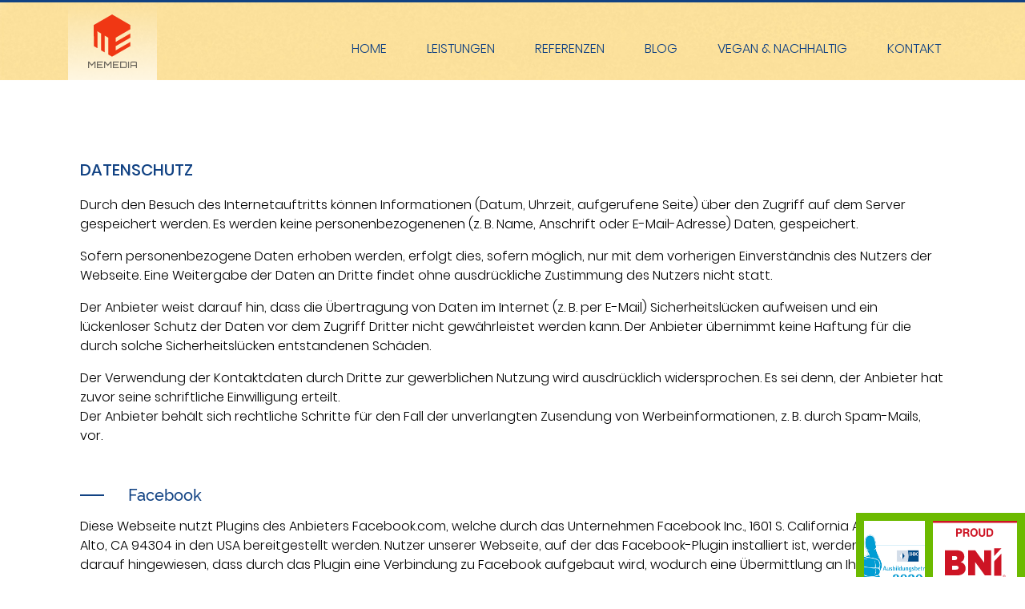

--- FILE ---
content_type: text/html; charset=UTF-8
request_url: https://www.memedia.de/datenschutz/
body_size: 27832
content:
<!DOCTYPE html>
<html lang="de">

<head><meta charset="UTF-8"><script>if(navigator.userAgent.match(/MSIE|Internet Explorer/i)||navigator.userAgent.match(/Trident\/7\..*?rv:11/i)){var href=document.location.href;if(!href.match(/[?&]nowprocket/)){if(href.indexOf("?")==-1){if(href.indexOf("#")==-1){document.location.href=href+"?nowprocket=1"}else{document.location.href=href.replace("#","?nowprocket=1#")}}else{if(href.indexOf("#")==-1){document.location.href=href+"&nowprocket=1"}else{document.location.href=href.replace("#","&nowprocket=1#")}}}}</script><script>class RocketLazyLoadScripts{constructor(){this.v="1.2.5.1",this.triggerEvents=["keydown","mousedown","mousemove","touchmove","touchstart","touchend","wheel"],this.userEventHandler=this._triggerListener.bind(this),this.touchStartHandler=this._onTouchStart.bind(this),this.touchMoveHandler=this._onTouchMove.bind(this),this.touchEndHandler=this._onTouchEnd.bind(this),this.clickHandler=this._onClick.bind(this),this.interceptedClicks=[],this.interceptedClickListeners=[],this._interceptClickListeners(this),window.addEventListener("pageshow",e=>{this.persisted=e.persisted,this.everythingLoaded&&this._triggerLastFunctions()}),document.addEventListener("DOMContentLoaded",()=>{this._preconnect3rdParties()}),this.delayedScripts={normal:[],async:[],defer:[]},this.trash=[],this.allJQueries=[]}_addUserInteractionListener(e){if(document.hidden){e._triggerListener();return}this.triggerEvents.forEach(t=>window.addEventListener(t,e.userEventHandler,{passive:!0})),window.addEventListener("touchstart",e.touchStartHandler,{passive:!0}),window.addEventListener("mousedown",e.touchStartHandler),document.addEventListener("visibilitychange",e.userEventHandler)}_removeUserInteractionListener(){this.triggerEvents.forEach(e=>window.removeEventListener(e,this.userEventHandler,{passive:!0})),document.removeEventListener("visibilitychange",this.userEventHandler)}_onTouchStart(e){"HTML"!==e.target.tagName&&(window.addEventListener("touchend",this.touchEndHandler),window.addEventListener("mouseup",this.touchEndHandler),window.addEventListener("touchmove",this.touchMoveHandler,{passive:!0}),window.addEventListener("mousemove",this.touchMoveHandler),e.target.addEventListener("click",this.clickHandler),this._disableOtherEventListeners(e.target,!0),this._renameDOMAttribute(e.target,"onclick","rocket-onclick"),this._pendingClickStarted())}_onTouchMove(e){window.removeEventListener("touchend",this.touchEndHandler),window.removeEventListener("mouseup",this.touchEndHandler),window.removeEventListener("touchmove",this.touchMoveHandler,{passive:!0}),window.removeEventListener("mousemove",this.touchMoveHandler),e.target.removeEventListener("click",this.clickHandler),this._disableOtherEventListeners(e.target,!1),this._renameDOMAttribute(e.target,"rocket-onclick","onclick"),this._pendingClickFinished()}_onTouchEnd(){window.removeEventListener("touchend",this.touchEndHandler),window.removeEventListener("mouseup",this.touchEndHandler),window.removeEventListener("touchmove",this.touchMoveHandler,{passive:!0}),window.removeEventListener("mousemove",this.touchMoveHandler)}_onClick(e){e.target.removeEventListener("click",this.clickHandler),this._disableOtherEventListeners(e.target,!1),this._renameDOMAttribute(e.target,"rocket-onclick","onclick"),this.interceptedClicks.push(e),e.preventDefault(),e.stopPropagation(),e.stopImmediatePropagation(),this._pendingClickFinished()}_replayClicks(){window.removeEventListener("touchstart",this.touchStartHandler,{passive:!0}),window.removeEventListener("mousedown",this.touchStartHandler),this.interceptedClicks.forEach(e=>{e.target.dispatchEvent(new MouseEvent("click",{view:e.view,bubbles:!0,cancelable:!0}))})}_interceptClickListeners(e){EventTarget.prototype.addEventListenerBase=EventTarget.prototype.addEventListener,EventTarget.prototype.addEventListener=function(t,i,r){"click"!==t||e.windowLoaded||i===e.clickHandler||e.interceptedClickListeners.push({target:this,func:i,options:r}),(this||window).addEventListenerBase(t,i,r)}}_disableOtherEventListeners(e,t){this.interceptedClickListeners.forEach(i=>{i.target===e&&(t?e.removeEventListener("click",i.func,i.options):e.addEventListener("click",i.func,i.options))}),e.parentNode!==document.documentElement&&this._disableOtherEventListeners(e.parentNode,t)}_waitForPendingClicks(){return new Promise(e=>{this._isClickPending?this._pendingClickFinished=e:e()})}_pendingClickStarted(){this._isClickPending=!0}_pendingClickFinished(){this._isClickPending=!1}_renameDOMAttribute(e,t,i){e.hasAttribute&&e.hasAttribute(t)&&(event.target.setAttribute(i,event.target.getAttribute(t)),event.target.removeAttribute(t))}_triggerListener(){this._removeUserInteractionListener(this),"loading"===document.readyState?document.addEventListener("DOMContentLoaded",this._loadEverythingNow.bind(this)):this._loadEverythingNow()}_preconnect3rdParties(){let e=[];document.querySelectorAll("script[type=rocketlazyloadscript][data-rocket-src]").forEach(t=>{let i=t.getAttribute("data-rocket-src");if(i&&0!==i.indexOf("data:")){0===i.indexOf("//")&&(i=location.protocol+i);try{let r=new URL(i).origin;r!==location.origin&&e.push({src:r,crossOrigin:t.crossOrigin||"module"===t.getAttribute("data-rocket-type")})}catch(n){}}}),e=[...new Map(e.map(e=>[JSON.stringify(e),e])).values()],this._batchInjectResourceHints(e,"preconnect")}async _loadEverythingNow(){this.lastBreath=Date.now(),this._delayEventListeners(this),this._delayJQueryReady(this),this._handleDocumentWrite(),this._registerAllDelayedScripts(),this._preloadAllScripts(),await this._loadScriptsFromList(this.delayedScripts.normal),await this._loadScriptsFromList(this.delayedScripts.defer),await this._loadScriptsFromList(this.delayedScripts.async);try{await this._triggerDOMContentLoaded(),await this._pendingWebpackRequests(this),await this._triggerWindowLoad()}catch(e){console.error(e)}window.dispatchEvent(new Event("rocket-allScriptsLoaded")),this.everythingLoaded=!0,this._waitForPendingClicks().then(()=>{this._replayClicks()}),this._emptyTrash()}_registerAllDelayedScripts(){document.querySelectorAll("script[type=rocketlazyloadscript]").forEach(e=>{e.hasAttribute("data-rocket-src")?e.hasAttribute("async")&&!1!==e.async?this.delayedScripts.async.push(e):e.hasAttribute("defer")&&!1!==e.defer||"module"===e.getAttribute("data-rocket-type")?this.delayedScripts.defer.push(e):this.delayedScripts.normal.push(e):this.delayedScripts.normal.push(e)})}async _transformScript(e){if(await this._littleBreath(),!0===e.noModule&&"noModule"in HTMLScriptElement.prototype){e.setAttribute("data-rocket-status","skipped");return}return new Promise(t=>{let i;function r(){(i||e).setAttribute("data-rocket-status","executed"),t()}try{if(navigator.userAgent.indexOf("Firefox/")>0||""===navigator.vendor)i=document.createElement("script"),[...e.attributes].forEach(e=>{let t=e.nodeName;"type"!==t&&("data-rocket-type"===t&&(t="type"),"data-rocket-src"===t&&(t="src"),i.setAttribute(t,e.nodeValue))}),e.text&&(i.text=e.text),i.hasAttribute("src")?(i.addEventListener("load",r),i.addEventListener("error",function(){i.setAttribute("data-rocket-status","failed"),t()}),setTimeout(()=>{i.isConnected||t()},1)):(i.text=e.text,r()),e.parentNode.replaceChild(i,e);else{let n=e.getAttribute("data-rocket-type"),s=e.getAttribute("data-rocket-src");n?(e.type=n,e.removeAttribute("data-rocket-type")):e.removeAttribute("type"),e.addEventListener("load",r),e.addEventListener("error",function(){e.setAttribute("data-rocket-status","failed"),t()}),s?(e.removeAttribute("data-rocket-src"),e.src=s):e.src="data:text/javascript;base64,"+window.btoa(unescape(encodeURIComponent(e.text)))}}catch(a){e.setAttribute("data-rocket-status","failed"),t()}})}async _loadScriptsFromList(e){let t=e.shift();return t&&t.isConnected?(await this._transformScript(t),this._loadScriptsFromList(e)):Promise.resolve()}_preloadAllScripts(){this._batchInjectResourceHints([...this.delayedScripts.normal,...this.delayedScripts.defer,...this.delayedScripts.async],"preload")}_batchInjectResourceHints(e,t){var i=document.createDocumentFragment();e.forEach(e=>{let r=e.getAttribute&&e.getAttribute("data-rocket-src")||e.src;if(r){let n=document.createElement("link");n.href=r,n.rel=t,"preconnect"!==t&&(n.as="script"),e.getAttribute&&"module"===e.getAttribute("data-rocket-type")&&(n.crossOrigin=!0),e.crossOrigin&&(n.crossOrigin=e.crossOrigin),e.integrity&&(n.integrity=e.integrity),i.appendChild(n),this.trash.push(n)}}),document.head.appendChild(i)}_delayEventListeners(e){let t={};function i(i,r){return t[r].eventsToRewrite.indexOf(i)>=0&&!e.everythingLoaded?"rocket-"+i:i}function r(e,r){var n;!t[n=e]&&(t[n]={originalFunctions:{add:n.addEventListener,remove:n.removeEventListener},eventsToRewrite:[]},n.addEventListener=function(){arguments[0]=i(arguments[0],n),t[n].originalFunctions.add.apply(n,arguments)},n.removeEventListener=function(){arguments[0]=i(arguments[0],n),t[n].originalFunctions.remove.apply(n,arguments)}),t[e].eventsToRewrite.push(r)}function n(t,i){let r=t[i];t[i]=null,Object.defineProperty(t,i,{get:()=>r||function(){},set(n){e.everythingLoaded?r=n:t["rocket"+i]=r=n}})}r(document,"DOMContentLoaded"),r(window,"DOMContentLoaded"),r(window,"load"),r(window,"pageshow"),r(document,"readystatechange"),n(document,"onreadystatechange"),n(window,"onload"),n(window,"onpageshow")}_delayJQueryReady(e){let t;function i(t){return e.everythingLoaded?t:t.split(" ").map(e=>"load"===e||0===e.indexOf("load.")?"rocket-jquery-load":e).join(" ")}function r(r){if(r&&r.fn&&!e.allJQueries.includes(r)){r.fn.ready=r.fn.init.prototype.ready=function(t){return e.domReadyFired?t.bind(document)(r):document.addEventListener("rocket-DOMContentLoaded",()=>t.bind(document)(r)),r([])};let n=r.fn.on;r.fn.on=r.fn.init.prototype.on=function(){return this[0]===window&&("string"==typeof arguments[0]||arguments[0]instanceof String?arguments[0]=i(arguments[0]):"object"==typeof arguments[0]&&Object.keys(arguments[0]).forEach(e=>{let t=arguments[0][e];delete arguments[0][e],arguments[0][i(e)]=t})),n.apply(this,arguments),this},e.allJQueries.push(r)}t=r}r(window.jQuery),Object.defineProperty(window,"jQuery",{get:()=>t,set(e){r(e)}})}async _pendingWebpackRequests(e){let t=document.querySelector("script[data-webpack]");async function i(){return new Promise(e=>{t.addEventListener("load",e),t.addEventListener("error",e)})}t&&(await i(),await e._requestAnimFrame(),await e._pendingWebpackRequests(e))}async _triggerDOMContentLoaded(){this.domReadyFired=!0,await this._littleBreath(),document.dispatchEvent(new Event("rocket-readystatechange")),await this._littleBreath(),document.rocketonreadystatechange&&document.rocketonreadystatechange(),await this._littleBreath(),document.dispatchEvent(new Event("rocket-DOMContentLoaded")),await this._littleBreath(),window.dispatchEvent(new Event("rocket-DOMContentLoaded"))}async _triggerWindowLoad(){await this._littleBreath(),document.dispatchEvent(new Event("rocket-readystatechange")),await this._littleBreath(),document.rocketonreadystatechange&&document.rocketonreadystatechange(),await this._littleBreath(),window.dispatchEvent(new Event("rocket-load")),await this._littleBreath(),window.rocketonload&&window.rocketonload(),await this._littleBreath(),this.allJQueries.forEach(e=>e(window).trigger("rocket-jquery-load")),await this._littleBreath();let e=new Event("rocket-pageshow");e.persisted=this.persisted,window.dispatchEvent(e),await this._littleBreath(),window.rocketonpageshow&&window.rocketonpageshow({persisted:this.persisted}),this.windowLoaded=!0}_triggerLastFunctions(){document.onreadystatechange&&document.onreadystatechange(),window.onload&&window.onload(),window.onpageshow&&window.onpageshow({persisted:this.persisted})}_handleDocumentWrite(){let e=new Map;document.write=document.writeln=function(t){let i=document.currentScript;i||console.error("WPRocket unable to document.write this: "+t);let r=document.createRange(),n=i.parentElement,s=e.get(i);void 0===s&&(s=i.nextSibling,e.set(i,s));let a=document.createDocumentFragment();r.setStart(a,0),a.appendChild(r.createContextualFragment(t)),n.insertBefore(a,s)}}async _littleBreath(){Date.now()-this.lastBreath>45&&(await this._requestAnimFrame(),this.lastBreath=Date.now())}async _requestAnimFrame(){return document.hidden?new Promise(e=>setTimeout(e)):new Promise(e=>requestAnimationFrame(e))}_emptyTrash(){this.trash.forEach(e=>e.remove())}static run(){let e=new RocketLazyLoadScripts;e._addUserInteractionListener(e)}}RocketLazyLoadScripts.run();</script>
	
	<meta name="viewport" content="width=device-width, initial-scale=1, shrink-to-fit=no">
	<link rel="shortcut icon" href="https://www.memedia.de/wp-content/themes/memediarelaunch/_/img/favicon.ico"
		  type="image/x-icon">
	<link rel="icon" href="https://www.memedia.de/wp-content/themes/memediarelaunch/_/img/favicon.ico" type="image/x-icon">
	<meta name='robots' content='index, follow, max-image-preview:large, max-snippet:-1, max-video-preview:-1' />

	<!-- This site is optimized with the Yoast SEO plugin v21.9.1 - https://yoast.com/wordpress/plugins/seo/ -->
	<title>Datenschutz - Memedia</title><link rel="preload" as="font" href="https://www.memedia.de/wp-content/themes/memediarelaunch/_/fonts/raleway-v14-latin-500.woff2" crossorigin><link rel="preload" as="font" href="https://www.memedia.de/wp-content/themes/memediarelaunch/_/fonts/raleway-v14-latin-800.woff2" crossorigin><link rel="preload" as="font" href="https://www.memedia.de/wp-content/themes/memediarelaunch/_/fonts/poppins-v9-latin-300.woff2" crossorigin><link rel="preload" as="font" href="https://www.memedia.de/wp-content/themes/memediarelaunch/_/fonts/poppins-v9-latin-regular.woff2" crossorigin><link rel="preload" as="font" href="https://www.memedia.de/wp-content/themes/memediarelaunch/_/fonts/poppins-v9-latin-500.woff2" crossorigin><link rel="preload" as="font" href="https://www.memedia.de/wp-content/themes/memediarelaunch/_/fonts/poppins-v9-latin-600.woff2" crossorigin><style id="wpr-usedcss">:where(.wp-block-button__link){box-shadow:none;text-decoration:none;border-radius:9999px;padding:calc(.667em + 2px) calc(1.333em + 2px)}:where(.wp-block-columns.has-background){padding:1.25em 2.375em}:where(.wp-block-post-comments input[type=submit]){border:none}:where(.wp-block-file__button){border-radius:2em;padding:.5em 1em}:where(.wp-block-file__button):is(a):active,:where(.wp-block-file__button):is(a):focus,:where(.wp-block-file__button):is(a):hover,:where(.wp-block-file__button):is(a):visited{box-shadow:none;color:#fff;opacity:.85;text-decoration:none}.wp-block-group{box-sizing:border-box}ul{box-sizing:border-box}:where(.wp-block-navigation .wp-block-navigation__submenu-container .wp-block-navigation-item a:not(.wp-element-button)),:where(.wp-block-navigation .wp-block-navigation__submenu-container .wp-block-navigation-submenu a:not(.wp-element-button)),:where(.wp-block-navigation.has-background .wp-block-navigation-item a:not(.wp-element-button)),:where(.wp-block-navigation.has-background .wp-block-navigation-submenu a:not(.wp-element-button)){padding:.5em 1em}:where(p.has-text-color:not(.has-link-color)) a{color:inherit}:where(.wp-block-search__button){border:1px solid #ccc;padding:.375em .625em}:where(.wp-block-search__button-inside .wp-block-search__inside-wrapper){padding:4px;border:1px solid #949494}:where(.wp-block-search__button-inside .wp-block-search__inside-wrapper) .wp-block-search__input{border-radius:0;border:none;padding:0 0 0 .25em}:where(.wp-block-search__button-inside .wp-block-search__inside-wrapper) .wp-block-search__input:focus{outline:0}:where(.wp-block-search__button-inside .wp-block-search__inside-wrapper) :where(.wp-block-search__button){padding:.125em .5em}:root{--wp--preset--font-size--normal:16px;--wp--preset--font-size--huge:42px}html :where(.has-border-color){border-style:solid}html :where([style*=border-top-color]){border-top-style:solid}html :where([style*=border-right-color]){border-right-style:solid}html :where([style*=border-bottom-color]){border-bottom-style:solid}html :where([style*=border-left-color]){border-left-style:solid}html :where([style*=border-width]){border-style:solid}html :where([style*=border-top-width]){border-top-style:solid}html :where([style*=border-right-width]){border-right-style:solid}html :where([style*=border-bottom-width]){border-bottom-style:solid}html :where([style*=border-left-width]){border-left-style:solid}html :where(img[class*=wp-image-]){height:auto;max-width:100%}body{--wp--preset--color--black:#000000;--wp--preset--color--cyan-bluish-gray:#abb8c3;--wp--preset--color--white:#ffffff;--wp--preset--color--pale-pink:#f78da7;--wp--preset--color--vivid-red:#cf2e2e;--wp--preset--color--luminous-vivid-orange:#ff6900;--wp--preset--color--luminous-vivid-amber:#fcb900;--wp--preset--color--light-green-cyan:#7bdcb5;--wp--preset--color--vivid-green-cyan:#00d084;--wp--preset--color--pale-cyan-blue:#8ed1fc;--wp--preset--color--vivid-cyan-blue:#0693e3;--wp--preset--color--vivid-purple:#9b51e0;--wp--preset--color--gray:#333333;--wp--preset--color--orange:#F03714;--wp--preset--color--darkblue:#114283;--wp--preset--color--lightblue:#F0F7FC;--wp--preset--gradient--vivid-cyan-blue-to-vivid-purple:linear-gradient(135deg,rgba(6, 147, 227, 1) 0%,rgb(155, 81, 224) 100%);--wp--preset--gradient--light-green-cyan-to-vivid-green-cyan:linear-gradient(135deg,rgb(122, 220, 180) 0%,rgb(0, 208, 130) 100%);--wp--preset--gradient--luminous-vivid-amber-to-luminous-vivid-orange:linear-gradient(135deg,rgba(252, 185, 0, 1) 0%,rgba(255, 105, 0, 1) 100%);--wp--preset--gradient--luminous-vivid-orange-to-vivid-red:linear-gradient(135deg,rgba(255, 105, 0, 1) 0%,rgb(207, 46, 46) 100%);--wp--preset--gradient--very-light-gray-to-cyan-bluish-gray:linear-gradient(135deg,rgb(238, 238, 238) 0%,rgb(169, 184, 195) 100%);--wp--preset--gradient--cool-to-warm-spectrum:linear-gradient(135deg,rgb(74, 234, 220) 0%,rgb(151, 120, 209) 20%,rgb(207, 42, 186) 40%,rgb(238, 44, 130) 60%,rgb(251, 105, 98) 80%,rgb(254, 248, 76) 100%);--wp--preset--gradient--blush-light-purple:linear-gradient(135deg,rgb(255, 206, 236) 0%,rgb(152, 150, 240) 100%);--wp--preset--gradient--blush-bordeaux:linear-gradient(135deg,rgb(254, 205, 165) 0%,rgb(254, 45, 45) 50%,rgb(107, 0, 62) 100%);--wp--preset--gradient--luminous-dusk:linear-gradient(135deg,rgb(255, 203, 112) 0%,rgb(199, 81, 192) 50%,rgb(65, 88, 208) 100%);--wp--preset--gradient--pale-ocean:linear-gradient(135deg,rgb(255, 245, 203) 0%,rgb(182, 227, 212) 50%,rgb(51, 167, 181) 100%);--wp--preset--gradient--electric-grass:linear-gradient(135deg,rgb(202, 248, 128) 0%,rgb(113, 206, 126) 100%);--wp--preset--gradient--midnight:linear-gradient(135deg,rgb(2, 3, 129) 0%,rgb(40, 116, 252) 100%);--wp--preset--duotone--dark-grayscale:url('#wp-duotone-dark-grayscale');--wp--preset--duotone--grayscale:url('#wp-duotone-grayscale');--wp--preset--duotone--purple-yellow:url('#wp-duotone-purple-yellow');--wp--preset--duotone--blue-red:url('#wp-duotone-blue-red');--wp--preset--duotone--midnight:url('#wp-duotone-midnight');--wp--preset--duotone--magenta-yellow:url('#wp-duotone-magenta-yellow');--wp--preset--duotone--purple-green:url('#wp-duotone-purple-green');--wp--preset--duotone--blue-orange:url('#wp-duotone-blue-orange');--wp--preset--font-size--small:13px;--wp--preset--font-size--medium:20px;--wp--preset--font-size--large:36px;--wp--preset--font-size--x-large:42px;--wp--preset--spacing--20:0.44rem;--wp--preset--spacing--30:0.67rem;--wp--preset--spacing--40:1rem;--wp--preset--spacing--50:1.5rem;--wp--preset--spacing--60:2.25rem;--wp--preset--spacing--70:3.38rem;--wp--preset--spacing--80:5.06rem}:where(.is-layout-flex){gap:.5em}:where(.wp-block-columns.is-layout-flex){gap:2em}.wpcf7 .screen-reader-response{position:absolute;overflow:hidden;clip:rect(1px,1px,1px,1px);clip-path:inset(50%);height:1px;width:1px;margin:-1px;padding:0;border:0;word-wrap:normal!important}.wpcf7 form .wpcf7-response-output{margin:2em .5em 1em;padding:.2em 1em;border:2px solid #00a0d2}.wpcf7 form.init .wpcf7-response-output{display:none}.wpcf7-form-control-wrap{position:relative}.wpcf7 .wpcf7-submit:disabled{cursor:not-allowed}.wpcf7 input[type=email]{direction:ltr}@font-face{font-display:swap;font-family:Raleway;font-style:normal;font-weight:500;src:url(https://www.memedia.de/wp-content/themes/memediarelaunch/_/fonts/raleway-v14-latin-500.eot);src:local("Raleway Medium"),local("Raleway-Medium"),url("https://www.memedia.de/wp-content/themes/memediarelaunch/_/fonts/raleway-v14-latin-500.eot?#iefix") format("embedded-opentype"),url(https://www.memedia.de/wp-content/themes/memediarelaunch/_/fonts/raleway-v14-latin-500.woff2) format("woff2"),url(https://www.memedia.de/wp-content/themes/memediarelaunch/_/fonts/raleway-v14-latin-500.woff) format("woff"),url(https://www.memedia.de/wp-content/themes/memediarelaunch/_/fonts/raleway-v14-latin-500.ttf) format("truetype"),url("https://www.memedia.de/wp-content/themes/memediarelaunch/_/fonts/raleway-v14-latin-500.svg#Raleway") format("svg")}@font-face{font-display:swap;font-family:Raleway;font-style:normal;font-weight:800;src:url(https://www.memedia.de/wp-content/themes/memediarelaunch/_/fonts/raleway-v14-latin-800.eot);src:local("Raleway ExtraBold"),local("Raleway-ExtraBold"),url("https://www.memedia.de/wp-content/themes/memediarelaunch/_/fonts/raleway-v14-latin-800.eot?#iefix") format("embedded-opentype"),url(https://www.memedia.de/wp-content/themes/memediarelaunch/_/fonts/raleway-v14-latin-800.woff2) format("woff2"),url(https://www.memedia.de/wp-content/themes/memediarelaunch/_/fonts/raleway-v14-latin-800.woff) format("woff"),url(https://www.memedia.de/wp-content/themes/memediarelaunch/_/fonts/raleway-v14-latin-800.ttf) format("truetype"),url("https://www.memedia.de/wp-content/themes/memediarelaunch/_/fonts/raleway-v14-latin-800.svg#Raleway") format("svg")}@font-face{font-display:swap;font-family:Poppins;font-style:normal;font-weight:300;src:url(https://www.memedia.de/wp-content/themes/memediarelaunch/_/fonts/poppins-v9-latin-300.eot);src:local("Poppins Light"),local("Poppins-Light"),url("https://www.memedia.de/wp-content/themes/memediarelaunch/_/fonts/poppins-v9-latin-300.eot?#iefix") format("embedded-opentype"),url(https://www.memedia.de/wp-content/themes/memediarelaunch/_/fonts/poppins-v9-latin-300.woff2) format("woff2"),url(https://www.memedia.de/wp-content/themes/memediarelaunch/_/fonts/poppins-v9-latin-300.woff) format("woff"),url(https://www.memedia.de/wp-content/themes/memediarelaunch/_/fonts/poppins-v9-latin-300.ttf) format("truetype"),url("https://www.memedia.de/wp-content/themes/memediarelaunch/_/fonts/poppins-v9-latin-300.svg#Poppins") format("svg")}@font-face{font-display:swap;font-family:Poppins;font-style:normal;font-weight:400;src:url(https://www.memedia.de/wp-content/themes/memediarelaunch/_/fonts/poppins-v9-latin-regular.eot);src:local("Poppins Regular"),local("Poppins-Regular"),url("https://www.memedia.de/wp-content/themes/memediarelaunch/_/fonts/poppins-v9-latin-regular.eot?#iefix") format("embedded-opentype"),url(https://www.memedia.de/wp-content/themes/memediarelaunch/_/fonts/poppins-v9-latin-regular.woff2) format("woff2"),url(https://www.memedia.de/wp-content/themes/memediarelaunch/_/fonts/poppins-v9-latin-regular.woff) format("woff"),url(https://www.memedia.de/wp-content/themes/memediarelaunch/_/fonts/poppins-v9-latin-regular.ttf) format("truetype"),url("https://www.memedia.de/wp-content/themes/memediarelaunch/_/fonts/poppins-v9-latin-regular.svg#Poppins") format("svg")}@font-face{font-display:swap;font-family:Poppins;font-style:normal;font-weight:500;src:url(https://www.memedia.de/wp-content/themes/memediarelaunch/_/fonts/poppins-v9-latin-500.eot);src:local("Poppins Medium"),local("Poppins-Medium"),url("https://www.memedia.de/wp-content/themes/memediarelaunch/_/fonts/poppins-v9-latin-500.eot?#iefix") format("embedded-opentype"),url(https://www.memedia.de/wp-content/themes/memediarelaunch/_/fonts/poppins-v9-latin-500.woff2) format("woff2"),url(https://www.memedia.de/wp-content/themes/memediarelaunch/_/fonts/poppins-v9-latin-500.woff) format("woff"),url(https://www.memedia.de/wp-content/themes/memediarelaunch/_/fonts/poppins-v9-latin-500.ttf) format("truetype"),url("https://www.memedia.de/wp-content/themes/memediarelaunch/_/fonts/poppins-v9-latin-500.svg#Poppins") format("svg")}@font-face{font-display:swap;font-family:Poppins;font-style:normal;font-weight:600;src:url(https://www.memedia.de/wp-content/themes/memediarelaunch/_/fonts/poppins-v9-latin-600.eot);src:local("Poppins SemiBold"),local("Poppins-SemiBold"),url("https://www.memedia.de/wp-content/themes/memediarelaunch/_/fonts/poppins-v9-latin-600.eot?#iefix") format("embedded-opentype"),url(https://www.memedia.de/wp-content/themes/memediarelaunch/_/fonts/poppins-v9-latin-600.woff2) format("woff2"),url(https://www.memedia.de/wp-content/themes/memediarelaunch/_/fonts/poppins-v9-latin-600.woff) format("woff"),url(https://www.memedia.de/wp-content/themes/memediarelaunch/_/fonts/poppins-v9-latin-600.ttf) format("truetype"),url("https://www.memedia.de/wp-content/themes/memediarelaunch/_/fonts/poppins-v9-latin-600.svg#Poppins") format("svg")}*,::after,::before{-webkit-box-sizing:border-box;box-sizing:border-box}html{font-family:sans-serif;line-height:1.15;-webkit-text-size-adjust:100%;-webkit-tap-highlight-color:transparent}footer,header,main,nav{display:block}body{margin:0;font-family:Poppins,-apple-system,BlinkMacSystemFont,"Segoe UI",Roboto,"Helvetica Neue",Arial,sans-serif,"Apple Color Emoji","Segoe UI Emoji","Segoe UI Symbol";font-size:1rem;font-weight:400;line-height:1.5;color:#000;text-align:left;background-color:#fff}h2,h3,h4{margin-top:0;margin-bottom:1.25rem}p{margin-top:0;margin-bottom:1rem}ul{margin-top:0;margin-bottom:1rem}ul ul{margin-bottom:0}strong{font-weight:bolder}a{color:#fff;text-decoration:none;background-color:transparent}a:hover{color:#0c5001;text-decoration:none}a:not([href]){color:inherit;text-decoration:none}a:not([href]):hover{color:inherit;text-decoration:none}img{vertical-align:middle;border-style:none}table{border-collapse:collapse}th{text-align:inherit}label{display:inline-block;margin-bottom:.5rem}button{border-radius:0}button:focus{outline:dotted 1px;outline:-webkit-focus-ring-color auto 5px}button,input,textarea{margin:0;font-family:inherit;font-size:inherit;line-height:inherit}button,input{overflow:visible}button{text-transform:none}[type=button],[type=submit],button{-webkit-appearance:button}[type=button]:not(:disabled),[type=submit]:not(:disabled),button:not(:disabled){cursor:pointer}[type=button]::-moz-focus-inner,[type=submit]::-moz-focus-inner,button::-moz-focus-inner{padding:0;border-style:none}input[type=checkbox]{-webkit-box-sizing:border-box;box-sizing:border-box;padding:0}textarea{overflow:auto;resize:vertical}fieldset{min-width:0;padding:0;margin:0;border:0}legend{display:block;width:100%;max-width:100%;padding:0;margin-bottom:.5rem;font-size:1.5rem;line-height:inherit;color:inherit;white-space:normal}::-webkit-file-upload-button{font:inherit;-webkit-appearance:button}h2,h3,h4{margin-bottom:1.25rem;font-family:Raleway,-apple-system,BlinkMacSystemFont,"Segoe UI",Roboto,"Helvetica Neue",Arial,sans-serif,"Apple Color Emoji","Segoe UI Emoji","Segoe UI Symbol","Noto Color Emoji";font-weight:800;line-height:1.2;color:#f03714}h2{font-size:1.75rem}h3{font-size:1.25rem}h4{font-size:1.25rem}.container{width:100%;padding-right:.9375rem;padding-left:.9375rem;margin-right:auto;margin-left:auto}.row{display:-webkit-box;display:-ms-flexbox;display:flex;-ms-flex-wrap:wrap;flex-wrap:wrap;margin-right:-.9375rem;margin-left:-.9375rem}.no-gutters{margin-right:0;margin-left:0}.no-gutters>[class*=col-]{padding-right:0;padding-left:0}.col-12,.col-md-5,.col-md-7,.col-sm-5,.col-sm-7{position:relative;width:100%;padding-right:.9375rem;padding-left:.9375rem}.col-12{-webkit-box-flex:0;-ms-flex:0 0 100%;flex:0 0 100%;max-width:100%}.d-block{display:block!important}.d-flex{display:-webkit-box!important;display:-ms-flexbox!important;display:flex!important}.flex-row{-webkit-box-orient:horizontal!important;-webkit-box-direction:normal!important;-ms-flex-direction:row!important;flex-direction:row!important}.flex-fill{-webkit-box-flex:1!important;-ms-flex:1 1 auto!important;flex:1 1 auto!important}.justify-content-between{-webkit-box-pack:justify!important;-ms-flex-pack:justify!important;justify-content:space-between!important}.align-items-start{-webkit-box-align:start!important;-ms-flex-align:start!important;align-items:flex-start!important}.align-items-center{-webkit-box-align:center!important;-ms-flex-align:center!important;align-items:center!important}.sr-only{position:absolute;width:1px;height:1px;padding:0;margin:-1px;overflow:hidden;clip:rect(0,0,0,0);white-space:nowrap;border:0}.w-25{width:25%!important}.w-75{width:75%!important}.ml-1{margin-left:15px!important}.pt-1{padding-top:15px!important}.mr-auto{margin-right:auto!important}.text-right{text-align:right!important}.text-center{text-align:center!important}html{overflow-x:hidden}body{text-rendering:optimizeLegibility;-webkit-font-smoothing:antialiased;-moz-osx-font-smoothing:grayscale;font-weight:300;position:relative}h2{font-size:1.75rem;color:#f03714;text-transform:uppercase;position:relative;margin-bottom:10px}h3{font-size:1.25rem;color:#114283;text-transform:uppercase;font-family:Poppins,-apple-system,BlinkMacSystemFont,"Segoe UI",Roboto,"Helvetica Neue",Arial,sans-serif,"Apple Color Emoji","Segoe UI Emoji","Segoe UI Symbol";font-weight:500}h4{font-size:1.25rem;color:#114283;padding-left:60px;position:relative;margin-bottom:50px;font-weight:500}h4::before{content:'';display:block;width:30px;height:2px;background-color:#114283;position:absolute;top:50%;left:0;-webkit-transform:translateY(-50%);transform:translateY(-50%)}nav ul{list-style:none;padding:0;margin:0}a{color:#114283}a:active,a:focus,a:hover{color:#f03714}.mm-button{display:inline-block;margin-top:20px;padding:10px 30px;background-color:#f03714;color:#fff;border-radius:40px;text-transform:uppercase;font-size:20px;font-weight:600;position:relative;-webkit-transition:.4s;transition:.4s all}.mm-button:hover{-webkit-transform:translateY(-2px);transform:translateY(-2px);-webkit-box-shadow:0 5px 10px rgba(0,0,0,.2);box-shadow:0 5px 10px rgba(0,0,0,.2);color:#fff}.mm-button:active,.mm-button:focus{outline:0;-webkit-transform:translateY(-1px);transform:translateY(-1px);-webkit-box-shadow:0 5px 10px rgba(0,0,0,.2);box-shadow:0 5px 10px rgba(0,0,0,.2);color:#fff}.trust{position:absolute;top:50vw;right:0;display:grid;grid-template-columns:76px 105px;grid-template-rows:105px 75px;grid-gap:10px;padding:10px;background-color:#6cba00}.trust img{height:100%;width:100%;-o-object-fit:cover;object-fit:cover}.page-datenschutz h4{margin-top:50px;margin-bottom:15px}body{width:100%;overflow-x:hidden}a{-webkit-transition:color .25s;transition:color .25s ease}p:last-child{margin-bottom:0}ul{padding-left:20px}strong{font-weight:700}.content-wrap{width:100%;overflow-x:hidden}.page-content{min-height:50vh}.wpcf7-form input[type=email],.wpcf7-form input[type=text],.wpcf7-form textarea{width:100%!important;font-family:OpenSans,sans-serif;font-style:italic;color:#4b4a4a}.wpcf7-form label{width:100%!important;font-family:OpenSans,sans-serif;font-style:italic;color:#4b4a4a}input[type=text]{margin-bottom:10px}.wpcf7-form-control.wpcf7-submit.mm-button{border:0;outline:0}.mm-formular-submit-wrapper{width:100%;text-align:right}textarea{-webkit-box-sizing:border-box;box-sizing:border-box;outline:0;padding:12px;width:100%;color:#4b4a4a;border:1px solid #c1c1c1}textarea input:focus,textarea textarea:focus{border-bottom:1px solid #f03714}input:focus,textarea:focus{border-bottom:1px solid #f03714}.mm-formular-email,.mm-formular-text{-webkit-box-sizing:border-box;box-sizing:border-box;outline:0;padding:12px 0;width:100%;color:#4b4a4a;border-width:0 0 1px;border-style:solid;border-color:#114283}.mm-formular-email{margin-bottom:30px}.site-navigation{height:100px;border-top:3px solid #114283;margin-bottom:100px}.site-navigation-page{background-image:url(https://www.memedia.de/wp-content/themes/memediarelaunch/_/img/background-nav.jpg);background-repeat:no-repeat;background-size:cover}.site-navigation .navigation-wrapper{height:100%;display:-webkit-box;display:-ms-flexbox;display:flex}.site-navigation .home-link{height:100%;padding:15px 25px;background:-webkit-gradient(linear,left top,left bottom,from(rgba(255,255,255,0)),to(rgba(255,255,255,.7)));background:linear-gradient(to bottom,rgba(255,255,255,0) 0,rgba(255,255,255,.7) 100%);z-index:3000}.site-navigation .home-link img{height:100%;width:auto}.site-navigation .main-menu ul{list-style:none;padding:0;margin:0;height:80%;display:-webkit-box;display:-ms-flexbox;display:flex}.site-navigation .main-menu ul li{display:-webkit-box;display:-ms-flexbox;display:flex;-webkit-box-orient:vertical;-webkit-box-direction:normal;-ms-flex-direction:column;flex-direction:column;-webkit-box-pack:end;-ms-flex-pack:end;justify-content:flex-end;height:100%;margin-left:10px;padding:0 20px 5px;font-size:16px;text-transform:uppercase;border-bottom:3px solid transparent;position:relative}.site-navigation .main-menu ul li:focus,.site-navigation .main-menu ul li:hover{background:-webkit-gradient(linear,left top,left bottom,from(rgba(255,255,255,0)),to(rgba(255,255,255,.7)));background:linear-gradient(to bottom,rgba(255,255,255,0) 0,rgba(255,255,255,.7) 100%);border-bottom:3px solid #f03714}.site-navigation .main-menu ul li:focus a,.site-navigation .main-menu ul li:hover a{color:#f03714}.site-navigation .main-menu ul li.menu-item-has-children:focus,.site-navigation .main-menu ul li.menu-item-has-children:hover{border-bottom:0;padding-bottom:8px}.site-navigation .main-menu ul li:hover ul.sub-menu{display:-webkit-box;display:-ms-flexbox;display:flex;-webkit-transform:translateY(0);transform:translateY(0);opacity:1;background:rgba(255,255,255,.7)}.site-navigation .main-menu ul li ul.sub-menu{position:absolute;top:78px;left:0;-webkit-box-orient:vertical;-webkit-box-direction:normal;-ms-flex-direction:column;flex-direction:column;width:100%;-webkit-transform:translateY(-40%);transform:translateY(-40%);border-bottom:3px solid #f03714;-webkit-transition:.2s ease-out;transition:.2s ease-out;opacity:0;z-index:3000;padding:10px 5px;height:auto}.site-navigation .main-menu ul li ul.sub-menu li{padding:0 10px 5px;margin-left:0;text-align:center}.site-navigation .main-menu ul li ul.sub-menu li a{color:#114283;font-size:14px}.site-navigation .main-menu ul li ul.sub-menu li:focus,.site-navigation .main-menu ul li ul.sub-menu li:hover{background:0;border-bottom:3px solid transparent}.site-navigation .main-menu ul li ul.sub-menu li:focus a,.site-navigation .main-menu ul li ul.sub-menu li:hover a{color:#f03714}.site-navigation .main-menu .menu-page-blocker{display:none}.hamburger{padding:15px;display:inline-block;cursor:pointer;background-color:transparent;border:0;margin:0;font-size:0;outline:0}.hamburger:active,.hamburger:focus{outline:0}.hamburger-box{width:32px;height:24px;display:inline-block;position:relative}.hamburger-inner{display:block;top:2px;margin-top:-2px;-webkit-transition-duration:.275s;transition-duration:.275s;-webkit-transition-timing-function:ease;transition-timing-function:ease}.hamburger-inner,.hamburger-inner::after,.hamburger-inner::before{width:32px;height:4px;background-color:#fff;position:absolute;-webkit-transition-property:-webkit-transform;transition-property:-webkit-transform;transition-property:transform;transition-property:transform,-webkit-transform}.hamburger-inner::after,.hamburger-inner::before{content:"";display:block}.hamburger-inner::before{top:10px;-webkit-transition-property:opacity,-webkit-transform;transition-property:opacity,-webkit-transform;transition-property:transform,opacity;transition-property:transform,opacity,-webkit-transform;-webkit-transition-timing-function:ease;transition-timing-function:ease;-webkit-transition-duration:.15s;transition-duration:.15s}.hamburger-inner::after{bottom:-10px;top:20px;-webkit-transition:-webkit-transform .275s;transition:-webkit-transform .275s ease;transition:transform .275s ease;transition:transform .275s ease,-webkit-transform .275s ease}footer.site-footer{margin-top:40vw;position:relative;padding-top:20px}footer.site-footer.page-footer{margin-top:50vw}footer.site-footer .footer-left{display:-webkit-box;display:-ms-flexbox;display:flex;-ms-flex-wrap:wrap;flex-wrap:wrap;margin-bottom:30px}footer.site-footer .footer-left img{width:65px;height:auto;margin-right:20px}footer.site-footer .social-icon{margin-bottom:20px}footer.site-footer h4{width:35%;color:#fff}footer.site-footer h2{color:#fff}footer.site-footer .address-wrapper{display:-webkit-box;display:-ms-flexbox;display:flex;-ms-flex-wrap:wrap;flex-wrap:wrap;margin-bottom:30px;width:100%}footer.site-footer .address-wrapper .address-left,footer.site-footer .address-wrapper .address-right{width:50%}footer.site-footer .address-wrapper span{display:block;padding:0 40px;position:relative}footer.site-footer .address-wrapper span::before{content:'';display:block;width:24px;height:24px;position:absolute;top:0;left:0;background-size:100% auto;background-repeat:no-repeat;background-position:center center}footer.site-footer .address-wrapper span.phone{margin-bottom:20px}footer.site-footer .address-wrapper span.phone::before{background-image:url(https://www.memedia.de/wp-content/themes/memediarelaunch/_/img/blue-phone.svg)}footer.site-footer .address-wrapper span.address::before{background-image:url(https://www.memedia.de/wp-content/themes/memediarelaunch/_/img/map.svg)}footer.site-footer .address-wrapper span.email::before{background-image:url(https://www.memedia.de/wp-content/themes/memediarelaunch/_/img/email.svg)}.sub-footer{width:100%;margin-top:330px;background:#0c5001;position:relative}.sub-footer .subfooter-wrapper{width:100%;-webkit-box-pack:justify;-ms-flex-pack:justify;justify-content:space-between;-webkit-box-align:center;-ms-flex-align:center;align-items:center;padding:15px 0;margin:0 auto}.sub-footer .subfooter-wrapper .copyright{text-transform:uppercase;color:#fff}.sub-footer .subfooter-wrapper nav ul li{margin-right:20px;display:inline-block}.sub-footer .subfooter-wrapper nav ul li+li{padding-left:20px;border-left:1px solid #fff}.sub-footer .subfooter-wrapper nav ul li a{color:#fff;text-decoration:none;font-weight:400}.sub-footer .subfooter-wrapper nav ul li a:link,.sub-footer .subfooter-wrapper nav ul li a:visited{color:#fff}.sub-footer .subfooter-wrapper nav ul li a:active,.sub-footer .subfooter-wrapper nav ul li a:hover{color:#fc941e;text-decoration:none}.sub-footer .subfooter-wrapper nav ul li:last-child{margin-right:0}.sub-footer .subfooter-wrapper p{color:#fff;margin:0}.footer-background{position:absolute;top:0;right:0;width:100%;height:auto;z-index:-97;-webkit-transform:translateY(-37vw);transform:translateY(-37vw)}.footer-background-benno{position:absolute;top:0;right:0;width:100%;height:auto;z-index:-97;-webkit-transform:translateY(-49vw);transform:translateY(-49vw)}.footer-background-elemente{position:absolute;top:0;right:0;width:100%;height:auto;z-index:-96;-webkit-transform:translateY(-39vw);transform:translateY(-39vw)}.footer-background-elemente-mobile{display:none;position:absolute;top:0;right:0;width:100%;height:auto;z-index:-97;-webkit-transform:translateY(-50vw);transform:translateY(-50vw)}.footer-background-benno-mobile{display:none;position:absolute;top:0;right:0;width:100%;height:auto;z-index:-96;-webkit-transform:translateY(-70vw);transform:translateY(-70vw)}.wp-block-group{margin-top:100px}.wp-block-group strong{font-weight:500}.wp-block-group__inner-container{width:100%;padding-right:.9375rem;padding-left:.9375rem;margin-right:auto;margin-left:auto}.wp-block-group__inner-container h2{padding-left:60px}li::marker{color:#114283}@media(min-width:576px){.col-sm-5{-webkit-box-flex:0;-ms-flex:0 0 41.6666666667%;flex:0 0 41.6666666667%;max-width:41.6666666667%}.col-sm-7{-webkit-box-flex:0;-ms-flex:0 0 58.3333333333%;flex:0 0 58.3333333333%;max-width:58.3333333333%}.BorlabsCookie .container{max-width:540px}}@media(min-width:768px){.col-md-5{-webkit-box-flex:0;-ms-flex:0 0 41.6666666667%;flex:0 0 41.6666666667%;max-width:41.6666666667%}.col-md-7{-webkit-box-flex:0;-ms-flex:0 0 58.3333333333%;flex:0 0 58.3333333333%;max-width:58.3333333333%}}@media(min-width:992px){.d-lg-none{display:none!important}}@media only screen and (max-width:1400px){footer.site-footer{margin-top:50vw}}@media(max-width:1200px){legend{font-size:calc(1.275rem + .3vw)}h2{font-size:calc(1.3rem + .6vw)}}@media(max-width:1199.98px){h2{font-size:24px}h3{font-size:20px}h4{font-size:20px}.mm-button{font-size:14px;margin-top:20px}header{margin-bottom:25px}.site-navigation{margin-bottom:25px}footer.site-footer{margin-top:50vw}footer.site-footer h4{margin-bottom:15px;font-size:18px}footer.site-footer h2{font-size:20px}.sub-footer{margin-top:300px}}@media(max-width:991.98px){h2{font-size:20px}h3{font-size:18px}h4{font-size:18px}.site-navigation .main-menu ul li:focus,.site-navigation .main-menu ul li:hover{border-bottom:3px solid transparent}.site-navigation .main-menu ul li ul.sub-menu{position:relative;opacity:1;top:unset;-webkit-transform:unset;transform:unset;border-bottom:3px solid transparent;padding-bottom:0;border-bottom:0}.site-navigation .main-menu ul li ul.sub-menu li{text-align:left}.site-navigation .main-menu ul li{display:block;padding:5px 10px;margin-left:0}.site-navigation .main-menu{position:absolute;top:100px;right:0;padding:25px;background-color:#fff;z-index:100;text-align:left;min-width:250px;height:calc(100vh - 100px);-webkit-transform:translateX(100%);transform:translateX(100%);visibility:hidden;-webkit-transition:visibility 0s linear .35s,-webkit-transform .35s;transition:visibility 0s linear .35s,-webkit-transform .35s;transition:visibility 0s linear .35s,transform .35s;transition:visibility 0s linear .35s,transform .35s,-webkit-transform .35s}.site-navigation .main-menu .menu-page-blocker{display:block;content:'';height:calc(100vh - 100px);width:150vw;background-color:rgba(255,255,255,.8);position:fixed;top:0;right:0;z-index:-1;opacity:0;visibility:hidden;-webkit-transition:visibility 0s linear .35s,opacity .35s;transition:visibility 0s linear .35s,opacity .35s}.site-navigation .main-menu ul{display:block;height:unset}.site-navigation .main-menu li{height:unset;display:inline-block;border-bottom:1px solid #f03714}footer.site-footer{margin-top:73vw}footer.site-footer.page-footer{margin-top:73vw}footer.site-footer h4{color:#114283;width:60%}footer.site-footer h2{color:#114283}.sub-footer{margin-top:250px}.footer-background-benno{display:none}.footer-background-elemente{display:none}.footer-background-elemente-mobile{display:block}.footer-background-benno-mobile{display:block}.wp-block-group{margin-top:75px}}@media only screen and (max-width:991.98px){footer.site-footer{margin-top:73vw}}@media(max-width:767.98px){h2{font-size:18px}h3{font-size:16px}h4{font-size:16px}.trust{display:none}.site-navigation .main-menu{padding:15px}.sub-footer{margin-top:180px}.wp-block-group{margin-top:60px}}@media only screen and (max-width:576px){h4::before{display:none}.page-content h2,.page-content h4{padding-left:0}}@media(max-width:575.98px){body{font-size:14px}.mm-button{font-size:12px;margin-top:10px}.site-navigation{height:65px}.site-navigation .home-link{padding:5px 15px}.sub-footer{margin-top:145px}}.BorlabsCookie *{box-sizing:border-box}.BorlabsCookie ::after,.BorlabsCookie ::before{box-sizing:inherit}.BorlabsCookie * a,.BorlabsCookie * div,.BorlabsCookie * fieldset,.BorlabsCookie * form,.BorlabsCookie * h2,.BorlabsCookie * h3,.BorlabsCookie * h4,.BorlabsCookie * img,.BorlabsCookie * label,.BorlabsCookie * legend,.BorlabsCookie * li,.BorlabsCookie * p,.BorlabsCookie * span,.BorlabsCookie * strong,.BorlabsCookie * ul{margin:0;padding:0;border:0;font:inherit;vertical-align:baseline}.borlabs-hide{display:none}.BorlabsCookie ._brlbs-cursor{cursor:pointer}.BorlabsCookie .text-center{text-align:center!important}.BorlabsCookie .text-right{text-align:right!important}.BorlabsCookie .sr-only{position:absolute;width:1px;height:1px;padding:0;margin:-1px;overflow:hidden;clip:rect(0,0,0,0);white-space:nowrap;border:0}.BorlabsCookie .container{width:100%;padding-right:15px;padding-left:15px;margin-right:auto;margin-left:auto}@media(min-width:768px){.BorlabsCookie .container{max-width:720px}}@media(min-width:992px){.BorlabsCookie .container{max-width:960px}}@media(min-width:1200px){.container{max-width:1140px}.wp-block-group__inner-container{max-width:1140px}.BorlabsCookie .container{max-width:1140px}}.BorlabsCookie .row{display:flex;flex-wrap:wrap;margin-right:-15px;margin-left:-15px}.BorlabsCookie .no-gutters{margin-right:0;margin-left:0}.BorlabsCookie .no-gutters>[class*=col-]{padding-right:0;padding-left:0}.BorlabsCookie .col-12,.BorlabsCookie .col-md-5,.BorlabsCookie .col-md-7,.BorlabsCookie .col-sm-5,.BorlabsCookie .col-sm-7{position:relative;width:100%;min-height:1px;padding-right:15px;padding-left:15px}.BorlabsCookie .col-12{flex:0 0 100%;max-width:100%}@media(min-width:576px){.BorlabsCookie .col-sm-5{flex:0 0 41.66666667%;max-width:41.66666667%}.BorlabsCookie .col-sm-7{flex:0 0 58.33333333%;max-width:58.33333333%}}@media(min-width:768px){.BorlabsCookie .col-md-5{flex:0 0 41.66666667%;max-width:41.66666667%}.BorlabsCookie .col-md-7{flex:0 0 58.33333333%;max-width:58.33333333%}}.BorlabsCookie .d-block{display:block!important}.BorlabsCookie .d-flex{display:flex!important}.BorlabsCookie .flex-row{flex-direction:row!important}.BorlabsCookie .flex-fill{flex:1 1 auto!important}.BorlabsCookie .justify-content-between{justify-content:space-between!important}.BorlabsCookie .align-items-start{align-items:flex-start!important}.BorlabsCookie .align-items-center{align-items:center!important}.BorlabsCookie .w-25{width:25%!important}.BorlabsCookie .w-75{width:75%!important}.BorlabsCookie ._brlbs-checkbox{color:inherit;cursor:pointer;display:block;padding-left:2em;position:relative}.BorlabsCookie ._brlbs-checkbox input{position:absolute;opacity:0!important;width:auto;z-index:-1}.BorlabsCookie ._brlbs-checkbox input:checked~._brlbs-checkbox-indicator::after{opacity:1}.BorlabsCookie ._brlbs-checkbox input:disabled~._brlbs-checkbox-indicator::after{opacity:1}.BorlabsCookie ._brlbs-checkbox ._brlbs-checkbox-indicator{border-style:solid;border-width:2px;padding:0!important;position:absolute;left:0;top:0;height:20px;width:20px;transition:.25s}.BorlabsCookie ._brlbs-checkbox ._brlbs-checkbox-indicator::after{content:"";border-style:solid;border-width:0 2px 2px 0;border-radius:1px;position:absolute;left:5px;top:1px;height:11px;width:6px;transform:rotate(45deg);opacity:0}.BorlabsCookie ._brlbs-btn-switch{position:relative;display:inline-block;margin:0;width:50px;height:26px;vertical-align:middle}.BorlabsCookie ._brlbs-btn-switch input{opacity:0;width:0;height:0}.BorlabsCookie ._brlbs-btn-switch input:checked+._brlbs-slider{background-color:#2295f3}.BorlabsCookie ._brlbs-btn-switch input:checked+._brlbs-slider:before{transform:translateX(24px)}.BorlabsCookie ._brlbs-btn-switch ._brlbs-slider{position:absolute;cursor:pointer;top:0;left:0;right:0;bottom:0;background-color:#bbc0c7;transition:.4s}.BorlabsCookie ._brlbs-btn-switch ._brlbs-slider::before{position:absolute;content:"";height:18px;width:18px;left:4px;bottom:4px;background-color:#fff;transition:.4s}.BorlabsCookie ._brlbs-btn-switch-status{position:absolute;top:50%;right:calc(100% + 6px);transform:translateY(-50%)}.BorlabsCookie ._brlbs-btn-switch--textRight ._brlbs-btn-switch-status{right:auto;left:calc(100% + 6px)}.BorlabsCookie ._brlbs-btn-switch-status::before{content:attr(data-inactive);white-space:nowrap}.BorlabsCookie ._brlbs-btn-switch>input:checked~._brlbs-btn-switch-status::before{content:attr(data-active)}#BorlabsCookieBox a:focus{outline:Highlight!important;outline-color:-webkit-focus-ring-color!important;outline-style:solid!important;outline-width:2px!important}#BorlabsCookieBox:not(._brlbs-keyboard) a:focus{outline:0!important}#BorlabsCookieBox .container{background:inherit;display:block;float:none;padding-left:15px;padding-right:15px;margin-left:auto;margin-right:auto;min-height:auto;position:inherit}#BorlabsCookieBox ._brlbs-box .container{overflow:auto!important;width:auto!important}#BorlabsCookieBox .container::before{display:initial}#BorlabsCookieBox .container::after{content:" ";display:block;height:2px}#BorlabsCookieBox .container .row{background:inherit;color:inherit;display:flex;min-width:1px;pointer-events:inherit;width:auto;max-width:none}#BorlabsCookieBox .container .row.no-gutters{margin-left:0;margin-right:0}#BorlabsCookieBox .container .row::after,#BorlabsCookieBox .container .row::before{display:initial}#BorlabsCookieBox .bcac-item{margin:.5em 0;padding:.5em}#BorlabsCookieBox .bcac-item ._brlbs-h4{font-size:1.25em;margin:0 0 .25em}#BorlabsCookieBox .bcac-item p{font-size:.875em}#BorlabsCookieBox .bcac-item p,#BorlabsCookieBox .bcac-item span{color:inherit}#BorlabsCookieBox>div{display:none}#BorlabsCookieBox>div:not(._brlbs-block-content){position:absolute;width:100%;z-index:999999}#BorlabsCookieBox>div:not(._brlbs-block-content).top-center{top:0}#BorlabsCookieBox ._brlbs-h3,#BorlabsCookieBox h3{background:inherit;color:inherit;font-family:inherit;font-size:1.625em;line-height:1.125em;word-break:break-all}#BorlabsCookieBox ul{display:flex;flex-flow:wrap;justify-content:center;list-style:none;margin:.9375em 0;padding:0}#BorlabsCookieBox ul li{color:inherit;font-family:inherit;font-size:1em;line-height:1.25em;list-style:none;margin:0 .9375em .375em 0}#BorlabsCookieBox ul li:last-child{margin:0}#BorlabsCookieBox ul li::before{content:"●";margin:0 4px 0 0}#BorlabsCookieBox p{color:inherit;font-family:inherit;font-size:1em;line-height:1.4em;margin:.9375em 0}#BorlabsCookieBox p:last-child{margin:0}#BorlabsCookieBox p ._brlbs-paragraph:last-child{margin-bottom:0}#BorlabsCookieBox ._brlbs-flex-center{display:flex;align-items:center;justify-content:center}#BorlabsCookieBox ._brlbs-flex-center p{margin-bottom:0}#BorlabsCookieBox ._brlbs-accept{font-family:inherit;text-align:center}#BorlabsCookieBox ._brlbs-branding{font-family:inherit;font-size:.75em;margin:0}#BorlabsCookieBox ._brlbs-branding a{text-decoration:none}#BorlabsCookieBox ._brlbs-branding img{display:inline-block;max-height:16px;max-width:16px;vertical-align:middle}#BorlabsCookieBox ._brlbs-btn{display:inline-block;font-family:inherit;font-size:1.25em;padding:.75em 2em;text-decoration:none;transition:background-color 125ms linear}#BorlabsCookieBox ._brlbs-paragraph{display:block;margin-bottom:.6em}#BorlabsCookieBox ._brlbs-paragraph._brlbs-text-technology{display:inline}#BorlabsCookieBox ._brlbs-paragraph._brlbs-text-personal-data{display:inline}#BorlabsCookieBox ._brlbs-paragraph._brlbs-text-more-information{display:inline}#BorlabsCookieBox ._brlbs-paragraph._brlbs-text-revoke{display:inline}#BorlabsCookieBox .cookie-logo{height:auto;max-width:48px;padding:0 8px 0 0;vertical-align:middle;width:100%}#BorlabsCookieBox ._brlbs-legal{font-family:inherit;font-size:.75em;text-align:center}#BorlabsCookieBox ._brlbs-refuse{font-family:inherit;font-size:.75em;text-align:center}#BorlabsCookieBox ._brlbs-refuse a{color:inherit}#BorlabsCookieBox ._brlbs-manage-btn{font-family:inherit;text-align:center}#BorlabsCookieBox ._brlbs-manage-btn a{font-size:1.25em;color:inherit}#BorlabsCookieBox ._brlbs-manage-btn a:hover{color:inherit}#BorlabsCookieBox .top-center{align-items:flex-start;justify-content:center}#BorlabsCookieBox ._brlbs-box{box-shadow:0 4px 8px rgba(0,0,0,.2);padding:15px 0;max-height:100vh;overflow:auto}#BorlabsCookieBox ._brlbs-box-wrap{display:block;max-width:550px;width:100%;z-index:1000000}#BorlabsCookieBox ._brlbs-box ._brlbs-separator::before{content:"|";display:inline-block;margin:0 2px}#BorlabsCookieBox .cookie-preference .container.not-visible{height:0}#BorlabsCookieBox .cookie-preference table{margin:1em 0 0;width:100%}#BorlabsCookieBox .cookie-preference table tr td,#BorlabsCookieBox .cookie-preference table tr th{border-bottom:1px solid}#BorlabsCookieBox .cookie-preference table tr:last-child td,#BorlabsCookieBox .cookie-preference table tr:last-child th{border-bottom:0}#BorlabsCookieBox .cookie-preference table th{text-align:left;width:40%}#BorlabsCookieBox .cookie-preference table td{text-align:left}#BorlabsCookieBox .cookie-preference table td,#BorlabsCookieBox .cookie-preference table th{font-size:.875em;padding:.25em .5em}#BorlabsCookieBox .cookie-preference ._brlbs-accept{text-align:left}#BorlabsCookieBox .cookie-preference ._brlbs-btn{font-size:1em;margin:0 0 .9375em;padding:.75em 1.5em}#BorlabsCookieBox .cookie-preference ._brlbs-legal{text-align:right}#BorlabsCookieBox .cookie-preference ._brlbs-pp-url{overflow:hidden;text-overflow:ellipsis;width:100%;max-width:0}#BorlabsCookieBox .cookie-preference ._brlbs-refuse{margin:0 0 .9375em;text-align:right}#BorlabsCookieBox .cookie-preference ._brlbs-separator::before{content:"|";display:inline-block;margin:0 2px}#BorlabsCookieBox ._brlbs-box-advanced ul li{line-height:1.375em;margin:0 .9375em .875em 0}#BorlabsCookieBox ._brlbs-box-advanced ul li::before{content:"";margin:0}#CookieBoxTextDescription{overflow:auto;max-height:50vh}#CookiePrefDescription{overflow:auto;max-height:40vh}@media(max-width:767px){#BorlabsCookieBox ._brlbs-box{max-height:85vh}#BorlabsCookieBox .cookie-preference ._brlbs-accept,#BorlabsCookieBox .cookie-preference ._brlbs-refuse{text-align:center}}@keyframes _brlbs-fadeInDown{from{opacity:0;transform:translate3d(0,-100%,0)}to{opacity:1;transform:translate3d(0,0,0)}}#BorlabsCookieBox ._brlbs-fadeInDown{animation-name:_brlbs-fadeInDown}@keyframes _brlbs-fadeOutUp{from{opacity:1}to{opacity:0;transform:translate3d(0,-100%,0)}}#BorlabsCookieBox ._brlbs-fadeOutUp{animation-name:_brlbs-fadeOutUp}#BorlabsCookieBox *{font-family:inherit}#BorlabsCookieBox ._brlbs-box-advanced ul{justify-content:space-between}#BorlabsCookieBox ._brlbs-box{background:#fff;border-radius:4px;color:#114283;font-size:14px}#BorlabsCookieBox a{color:#f03714}#BorlabsCookieBox a:hover{color:#ef5537}#BorlabsCookieBox ._brlbs-btn{background:#f4efef;border-radius:4px;color:#9e9e9e}#BorlabsCookieBox ._brlbs-btn:hover{background:#efe7e6;border-radius:4px;color:#aaa}#BorlabsCookieBox ._brlbs-manage-btn a{background:#000;border-radius:4px;color:#fff}#BorlabsCookieBox ._brlbs-manage-btn a:hover{background:#262626;border-radius:4px;color:#fff}#BorlabsCookieBox ._brlbs-btn-accept-all{background:#f03714;border-radius:4px;color:#fff}#BorlabsCookieBox ._brlbs-btn-accept-all:hover{background:#ef2700;border-radius:4px;color:#fff}#BorlabsCookieBox ._brlbs-legal{color:#aaa}#BorlabsCookieBox ._brlbs-legal a{color:inherit}#BorlabsCookieBox ._brlbs-legal a:hover{color:#aaa}#BorlabsCookieBox ._brlbs-branding{color:#000}#BorlabsCookieBox ._brlbs-branding a{color:inherit}#BorlabsCookieBox ._brlbs-branding a:hover{color:inherit}#BorlabsCookieBox ._brlbs-refuse{color:#888}#BorlabsCookieBox ._brlbs-refuse a:hover{color:#888}#BorlabsCookieBox ul li::before{color:#f03714}#BorlabsCookieBox .cookie-box ._brlbs-btn{width:100%}.BorlabsCookie ._brlbs-btn-switch ._brlbs-slider{background-color:#bdc1c8}.BorlabsCookie ._brlbs-btn-switch input:checked+._brlbs-slider{background-color:#f03714}.BorlabsCookie ._brlbs-btn-switch ._brlbs-slider::before{background-color:#fff}.BorlabsCookie ._brlbs-btn-switch input:checked+._brlbs-slider:before{background-color:#fff}.BorlabsCookie ._brlbs-checkbox ._brlbs-checkbox-indicator{background-color:#fff;border-color:#f03714;border-radius:4px}.BorlabsCookie ._brlbs-checkbox input:checked~._brlbs-checkbox-indicator{background-color:#0ea532;border-color:#0ea532}.BorlabsCookie ._brlbs-checkbox input:checked~._brlbs-checkbox-indicator::after{border-color:#fff}.BorlabsCookie ._brlbs-checkbox input:disabled~._brlbs-checkbox-indicator{background-color:#e6e6e6;border-color:#e6e6e6}.BorlabsCookie ._brlbs-checkbox input:disabled~._brlbs-checkbox-indicator::after{border-color:#999}#BorlabsCookieBox .bcac-item{background-color:#fff;border-radius:0;color:#114283}#BorlabsCookieBox .cookie-preference table{background-color:#fff;border-radius:0;color:#114283}#BorlabsCookieBox .cookie-preference table tr td,#BorlabsCookieBox .cookie-preference table tr th{background-color:#fff;border-color:#fff}.BorlabsCookie ._brlbs-btn-switch ._brlbs-slider{border-radius:34px}.BorlabsCookie ._brlbs-btn-switch ._brlbs-slider::before{border-radius:50%}._brlbs-flex-center h3{font-size:20px!important}._brlbs-box-wrap{position:absolute;top:0;left:0;margin-left:15px!important;margin-top:15px!important}</style>
	<link rel="canonical" href="https://www.memedia.de/datenschutz/" />
	<meta property="og:locale" content="de_DE" />
	<meta property="og:type" content="article" />
	<meta property="og:title" content="Datenschutz - Memedia" />
	<meta property="og:description" content="Datenschutz Durch den Besuch des Internetauftritts können Informationen (Datum, Uhrzeit, aufgerufene Seite) über den Zugriff auf dem Server gespeichert werden. Es werden keine personenbezogenenen (z. B. Name, Anschrift oder E-Mail-Adresse)..." />
	<meta property="og:url" content="https://www.memedia.de/datenschutz/" />
	<meta property="og:site_name" content="Memedia" />
	<meta property="article:modified_time" content="2020-12-04T15:49:31+00:00" />
	<meta name="twitter:card" content="summary_large_image" />
	<meta name="twitter:label1" content="Geschätzte Lesezeit" />
	<meta name="twitter:data1" content="7 Minuten" />
	<script type="application/ld+json" class="yoast-schema-graph">{"@context":"https://schema.org","@graph":[{"@type":"WebPage","@id":"https://www.memedia.de/datenschutz/","url":"https://www.memedia.de/datenschutz/","name":"Datenschutz - Memedia","isPartOf":{"@id":"https://www.memedia.de/#website"},"datePublished":"2020-06-02T15:31:33+00:00","dateModified":"2020-12-04T15:49:31+00:00","breadcrumb":{"@id":"https://www.memedia.de/datenschutz/#breadcrumb"},"inLanguage":"de","potentialAction":[{"@type":"ReadAction","target":["https://www.memedia.de/datenschutz/"]}]},{"@type":"BreadcrumbList","@id":"https://www.memedia.de/datenschutz/#breadcrumb","itemListElement":[{"@type":"ListItem","position":1,"name":"Startseite","item":"https://www.memedia.de/"},{"@type":"ListItem","position":2,"name":"Datenschutz"}]},{"@type":"WebSite","@id":"https://www.memedia.de/#website","url":"https://www.memedia.de/","name":"Memedia","description":"Die Web-Experten für vegan &amp; nachhaltig denkende Unternehmen","potentialAction":[{"@type":"SearchAction","target":{"@type":"EntryPoint","urlTemplate":"https://www.memedia.de/?s={search_term_string}"},"query-input":"required name=search_term_string"}],"inLanguage":"de"}]}</script>
	<!-- / Yoast SEO plugin. -->


<link rel='dns-prefetch' href='//www.memedia.de' />




<style id='classic-theme-styles-inline-css' type='text/css'></style>
<style id='global-styles-inline-css' type='text/css'></style>




<link rel="https://api.w.org/" href="https://www.memedia.de/wp-json/" /><link rel="alternate" type="application/json" href="https://www.memedia.de/wp-json/wp/v2/pages/240" /><link rel='shortlink' href='https://www.memedia.de/?p=240' />
<link rel="alternate" type="application/json+oembed" href="https://www.memedia.de/wp-json/oembed/1.0/embed?url=https%3A%2F%2Fwww.memedia.de%2Fdatenschutz%2F" />
<link rel="alternate" type="text/xml+oembed" href="https://www.memedia.de/wp-json/oembed/1.0/embed?url=https%3A%2F%2Fwww.memedia.de%2Fdatenschutz%2F&#038;format=xml" />
		<style type="text/css" id="wp-custom-css"></style>
		<noscript><style id="rocket-lazyload-nojs-css">.rll-youtube-player, [data-lazy-src]{display:none !important;}</style></noscript></head>

<body class="page-template-default page page-id-240 page-datenschutz">
<div class="content-wrap">
	<header class="site-navigation site-navigation-page">
		<div class="navigation-wrapper container">

			<a class="home-link mr-auto" href="https://www.memedia.de">
				<img width="64" height="70" alt="Memedia" src="data:image/svg+xml,%3Csvg%20xmlns='http://www.w3.org/2000/svg'%20viewBox='0%200%2064%2070'%3E%3C/svg%3E" data-lazy-src="https://www.memedia.de/wp-content/themes/memediarelaunch/_/img/logo.svg"><noscript><img width="64" height="70" alt="Memedia" src="https://www.memedia.de/wp-content/themes/memediarelaunch/_/img/logo.svg"></noscript>
			</a>
			<nav class="main-menu">
				<ul id="menu-hauptmenue" class="menu"><li id="menu-item-5" class="menu-item menu-item-type-custom menu-item-object-custom menu-item-5"><a href="/" data-ps2id-api="true">Home</a></li>
<li id="menu-item-6" class="menu-item menu-item-type-custom menu-item-object-custom menu-item-has-children menu-item-6"><a href="/#leistungen" data-ps2id-api="true">Leistungen</a>
<ul class="sub-menu">
	<li id="menu-item-1870" class="menu-item menu-item-type-custom menu-item-object-custom menu-item-1870"><a href="https://lp.memedia.de/de-de/sitetransform-der-boost-für-ihre-kraftlose-website" data-ps2id-api="true">SiteTransform</a></li>
	<li id="menu-item-1086" class="menu-item menu-item-type-post_type menu-item-object-page menu-item-1086"><a href="https://www.memedia.de/shopware-agentur-muenchen/" data-ps2id-api="true">Shopware</a></li>
	<li id="menu-item-1087" class="menu-item menu-item-type-post_type menu-item-object-page menu-item-1087"><a href="https://www.memedia.de/wordpress-agentur-aus-muenchen-memedia/" data-ps2id-api="true">WordPress</a></li>
	<li id="menu-item-1449" class="menu-item menu-item-type-post_type menu-item-object-page menu-item-1449"><a href="https://www.memedia.de/ux-ui-design-aus-muenchen/" data-ps2id-api="true">UX / UI Design</a></li>
</ul>
</li>
<li id="menu-item-7" class="menu-item menu-item-type-custom menu-item-object-custom menu-item-7"><a href="/#referenzen" data-ps2id-api="true">Referenzen</a></li>
<li id="menu-item-8" class="menu-item menu-item-type-custom menu-item-object-custom menu-item-8"><a href="/category/blog" data-ps2id-api="true">Blog</a></li>
<li id="menu-item-9" class="menu-item menu-item-type-custom menu-item-object-custom menu-item-9"><a href="/#nachhaltigkeit" data-ps2id-api="true">Vegan &#038; Nachhaltig</a></li>
<li id="menu-item-10" class="menu-item menu-item-type-custom menu-item-object-custom menu-item-10"><a href="/#footer" data-ps2id-api="true">Kontakt</a></li>
</ul>				<div class="menu-page-blocker"></div>
			</nav>
			<button class="hamburger d-lg-none menu-button ml-1" aria-label="Menu" type="button">
				<span class="hamburger-box">
					<span class="hamburger-inner"></span>
				</span>
			</button>
		</div>
	</header>


    <main class="page-content">
        
<div class="wp-block-group container"><div class="wp-block-group__inner-container is-layout-flow wp-block-group-is-layout-flow">
<h3 class="wp-block-heading"><strong>Datenschutz</strong></h3>



<p>Durch den Besuch des Internetauftritts können Informationen (Datum, Uhrzeit, aufgerufene Seite) über den Zugriff auf dem Server gespeichert werden. Es werden keine personenbezogenenen (z. B. Name, Anschrift oder E-Mail-Adresse) Daten, gespeichert.</p>



<p>Sofern personenbezogene Daten erhoben werden, erfolgt dies, sofern möglich, nur mit dem vorherigen Einverständnis des Nutzers der Webseite. Eine Weitergabe der Daten an Dritte findet ohne ausdrückliche Zustimmung des Nutzers nicht statt.</p>



<p>Der Anbieter weist darauf hin, dass die Übertragung von Daten im Internet (z. B. per E-Mail) Sicherheitslücken aufweisen und ein lückenloser Schutz der Daten vor dem Zugriff Dritter nicht gewährleistet werden kann. Der Anbieter übernimmt keine Haftung für die durch solche Sicherheitslücken entstandenen Schäden.</p>



<p>Der Verwendung der Kontaktdaten durch Dritte zur gewerblichen Nutzung wird ausdrücklich widersprochen. Es sei denn, der Anbieter hat zuvor seine schriftliche Einwilligung erteilt.<br>Der Anbieter behält sich rechtliche Schritte für den Fall der unverlangten Zusendung von Werbeinformationen, z. B. durch Spam-Mails, vor.</p>



<h4 class="wp-block-heading"><strong>Facebook</strong></h4>



<p>Diese Webseite nutzt Plugins des Anbieters Facebook.com, welche durch das Unternehmen Facebook Inc., 1601 S. California Avenue, Palo Alto, CA 94304 in den USA bereitgestellt werden. Nutzer unserer Webseite, auf der das Facebook-Plugin installiert ist, werden hiermit darauf hingewiesen, dass durch das Plugin eine Verbindung zu Facebook aufgebaut wird, wodurch eine Übermittlung an Ihren Browser durchgeführt wird, damit das Plugin auf der Webseite erscheint. Des Weiteren werden durch die Nutzung Daten an die Facebook-Server weitergeleitet, welche Informationen über Ihre Webseitenbesuche auf unserer Homepage enthalten. Dies hat für eingeloggte Facebook-Nutzer zur Folge, dass die Nutzungsdaten ihrem persönlichen FacebookAccount zugeordnet werden. Sobald Sie als eingeloggter Facebook-Nutzer aktiv das Facebook-Plugin nutzen (z.B. durch das Klicken auf den „Gefällt mir“ Knopf oder die Nutzung der Kommentarfunktion), werden diese Daten zu Ihrem Facebook-Account übertragen und veröffentlicht. Dies können Sie nur durch vorheriges Ausloggen aus Ihrem Facebook-Account umgehen. Weitere Information bezüglich der Datennutzung durch Facebook entnehmen Sie bitte den datenschutzrechtlichen Bestimmungen auf Facebook.</p>



<h4 class="wp-block-heading"><strong>Cookies</strong></h4>



<p>Wir verwenden auf unserer Seite sog. Cookies zum Wiedererkennen mehrfacher Nutzung unseres Angebots, durch denselben Nutzer/Internetanschlussinhaber. Cookies sind kleine Textdateien, die Ihr Internet-Browser auf Ihrem Rechner ablegt und speichert. Sie dienen dazu, unseren Internetauftritt und unsere Angebote zu optimieren. Es handelt sich dabei zumeist um sog. &#8222;Session-Cookies&#8220;, die nach dem Ende Ihres Besuches wieder gelöscht werden. Teilweise geben diese Cookies jedoch Informationen ab, um Sie automatisch wieder zu erkennen. Diese Wiedererkennung erfolgt aufgrund der in den Cookies gespeicherten IP-Adresse. Die so erlangten Informationen dienen dazu, unsere Angebote zu optimieren und Ihnen einen leichteren Zugang auf unsere Seite zu ermöglichen. Sie können die Installation der Cookies durch eine entsprechende Einstellung Ihres Browsers verhindern; wir weisen Sie jedoch darauf hin, dass Sie in diesem Fall gegebenenfalls nicht sämtliche Funktionen unserer Website vollumfänglich nutzen können.</p>



<p>Die auf unserer Website genutzten Cookies werden in die Kategorien &#8222;Erforderlich&#8220;, &#8222;Statistik&#8220; und &#8222;Social-Media&#8220;. Ein Cookie-Consent-Modul ermöglicht Ihnen festzulegen, welche Cookie-Kategorien Sie erlauben wollen. Bis auf die Kategorie &#8222;Erforderlich&#8220; können Sie alle anderen Cookie-Kategorien ablehnen.</p>



<p>Das von uns genutzte Cookie-Consent-Modul setzt ebenfalls zwei Cookies. Einen, um Ihre Zustimmung zur Cookienutzung zu vermerken, einen zweiten, um Ihre gewählten/erlaubten Cookie-Kategorien zu speichern.</p>



<h4 class="wp-block-heading"><strong>Einsatz von Google-Analytics mit Anonymisierungsfunktion</strong></h4>



<p>Wir setzen auf unserer Seite Google-Analytics, einen Webanalysedienst der Firma Google Inc., 1600 Amphitheatre Parkway, Mountain View, CA 94043 USA, nachfolgend „Google“ ein. Google-Analytics verwendet sog. „Cookies“, Textdateien, die auf Ihrem Computer gespeichert werden und hierdurch</p>



<p>eine Analyse der Benutzung der Website durch Sie ermöglichen.<br>Die durch diese Cookies erzeugten Informationen, beispielsweise Zeit, Ort und Häufigkeit Ihres Webseiten-Besuchs einschließlich Ihrer IP-Adresse, werden an Google in den USA übertragen und dort gespeichert.<br>Wir verwenden auf unserer Website Google-Analytics mit einer IP-Anonymisierungsfunktion. Ihre IP-Adresse wird in diesem Fall von Google schon innerhalb von Mitgliedstaaten der Europäischen Union oder in anderen Vertragsstaaten des Abkommens über den Europäischen Wirtschaftsraum gekürzt und dadurch anonymisiert.<br>Google wird diese Informationen benutzen, um Ihre Nutzung unserer Seite auszuwerten, um Reports über die Websiteaktivitäten für uns zusammenzustellen und um weitere mit der Websitenutzung und der Internetnutzung verbundene Dienstleistungen zu erbringen. Auch wird Google diese Informationen gegebenenfalls an Dritte übertragen, sofern dies gesetzlich vorgeschrieben oder soweit Dritte diese Daten im Auftrag von Google verarbeiten.<br>Google wird, nach eigenen Angaben, in keinem Fall Ihre IP-Adresse mit anderen Daten von Google in Verbindung bringen. Sie können die Installation der Cookies durch eine entsprechende Einstellung Ihrer Browser-Software verhindern; wir weisen Sie jedoch darauf hin, dass Sie in diesem Fall gegebenenfalls nicht sämtliche Funktionen unserer Website vollumfänglich nutzen können.<br>Des Weiteren bietet Google für die gängigsten Browser eine Deaktivierungsoption an, welche Ihnen mehr Kontrolle darüber gibt, welche Daten von Google erfasst und verarbeitet werden. Sollte Sie diese Option aktivieren, werden keine Informationen zum Website-Besuch an Google Analytics übermittelt. Die Aktivierung verhindert aber nicht, dass Informationen an uns oder an andere von uns gegebenenfalls eingesetzte Webanalyse-Services übermittelt werden. Weitere Informationen zu der von Google bereitgestellten Deaktivierungsoption sowie zu der Aktivierung dieser Option, erhalten Sie über nachfolgenden Link:&nbsp;<a href="https://tools.google.com/dlpage/gaoptout?hl=de" target="_blank" rel="noreferrer noopener">https://tools.google.com/dlpage/gaoptout?hl=de</a><br>&nbsp;</p>



<p>Sie können die Erfassung durch Google Analytics verhindern, indem Sie auf folgenden Link klicken. Es wird ein Opt-Out-Cookie gesetzt, das die zukünftige Erfassung Ihrer Daten beim Besuch dieser Website verhindert:<br><a href="javascript:gaOptout()">Google Analytics deaktivieren</a></p>



<p>Nähere Informationen zu Nutzungsbedingungen und Datenschutz finden Sie unter&nbsp;<a aria-label="undefined (opens in a new tab)" href="https://www.google.com/analytics/terms/de.html" target="_blank" rel="noreferrer noopener">http</a><a href="https://www.google.com/analytics/terms/de.html" target="_blank" aria-label="undefined (opens in a new tab)" rel="noreferrer noopener">s</a><a aria-label="undefined (opens in a new tab)" href="https://www.google.com/analytics/terms/de.html" target="_blank" rel="noreferrer noopener">://www.google.com/analytics/terms/de.html</a>&nbsp;bzw. unter&nbsp;<a href="https://www.google.de/intl/de/policies/" target="_blank" rel="noreferrer noopener">https://www.google.de/intl/de/policies/.</a>&nbsp;Wir weisen Sie darauf hin, dass auf dieser Website Google Analytics um den Code „anonymizeIp“ erweitert wurde, um eine anonymisierte Erfassung von IP-Adressen (sog. IP-Masking) zu gewährleisten.</p>



<h4 class="wp-block-heading"><strong>Verwendung der Remarketing- oder „Ähnliche Zielgruppen“-Funktion der Google Inc.</strong></h4>



<p>Der Anbieter verwendet auf der Webseite die Remarketing- oder „Ähnliche Zielgruppen“- Funktion der Google Inc. („Google“). Mittels dieser Funktion kann der Anbieter die Besucher der Webseite zielgerichtet mit Werbung ansprechen, indem für Besucher der Webseite des Anbieters personalisierte, interessenbezogene Werbung-Anzeigen geschaltet werden, wenn sie andere Webseiten im Google Display-Netzwerk besuchen. Zur Durchführung der Analyse der Webseiten- Nutzung, welche die Grundlage für die Erstellung der interessenbezogenen Werbeanzeigen bildet, setzt Google sog. Cookies ein. Hierzu speichert Google eine kleine Datei mit einer Zahlenfolge in den Browsern der Besucher der Webseite. Über diese Zahl werden die Besuche der Webseite sowie anonymisierte Daten über die Nutzung der Webseite erfasst. Es erfolgt keine Speicherung von personenbezogenen Daten der Besucher der Webseite. Besuchen Sie nachfolgend eine andere Webseite im Google Display-Netzwerk werden Ihnen Werbeeinblendungen angezeigt, die mit hoher Wahrscheinlichkeit zuvor aufgerufene Produkt- und Informationsbereiche berücksichtigen. Sie können die Verwendung von Cookies durch Google dauerhaft deaktivieren, indem Sie dem nachfolgenden Link folgen und das dort bereitgestellte Plug-In herunterladen und installieren:&nbsp;<a href="https://www.google.com/settings/ads/plugin" rel="noreferrer noopener" target="_blank">https://www.google.com/settings/ads/plugin</a>. Alternativ können Sie die Verwendung von Cookies durch Drittanbieter deaktivieren, indem sie die Deaktivierungsseite der Netzwerkwerbeinitiative (Network Advertising Initiative) unter&nbsp;<a aria-label="undefined (opens in a new tab)" href="https://www.networkadvertising.org/choices/" rel="noreferrer noopener" target="_blank">http</a>s<a href="https://www.networkadvertising.org/choices/" target="_blank" aria-label="undefined (opens in a new tab)" rel="noreferrer noopener">://www.networkadvertising.org/choices/</a>&nbsp;aufrufen und die dort genannten weiterführenden Information zum Opt-Out umsetzen. Weiterführende Informationen zu Google Remarketing sowie die Datenschutzerklärung von Google können Sie einsehen unter:&nbsp;<a href="https://www.google.com/privacy/ads/" target="_blank" aria-label="undefined (opens in a new tab)" rel="noreferrer noopener">https://www.google.com/privacy/ads/</a>.</p>



<h4 class="wp-block-heading"><strong>Verwendung von Google Adwords Conversion-Tracking</strong></h4>



<p>Wir nutzen das Online-Werbeprogramm „Google AdWords“ und im Rahmen von Google AdWords das Conversion-Tracking. Das Google Conversion Tracking ist ein Analysedienst der Google Inc. (1600 Amphitheatre Parkway, Mountain View, CA 94043, USA; „Google“). Wenn Sie auf eine von Google geschaltete Anzeige klicken, wird ein Cookie für das Conversion-Tracking auf Ihrem Rechner abgelegt. Diese Cookies verlieren nach 30 Tagen ihre Gültigkeit, enthalten keine personenbezogenen Daten und dienen somit nicht der persönlichen Identifizierung.</p>



<p>Wenn Sie bestimmte Internetseiten unserer Website besuchen und das Cookie noch nicht abgelaufen ist, können Google und wir erkennen, dass Sie auf die Anzeige geklickt haben und zu dieser Seite weitergeleitet wurden. Jeder Google AdWords-Kunde erhält ein anderes Cookie. Somit besteht keine Möglichkeit, dass Cookies über die Websites von AdWords-Kunden nachverfolgt werden können.</p>



<p>Die Informationen, die mithilfe des Conversion-Cookie eingeholten werden, dienen dazu, Conversion-Statistiken für AdWords-Kunden zu erstellen, die sich für Conversion-Tracking entschieden haben. Hierbei erfahren die Kunden die Gesamtanzahl der Nutzer, die auf ihre Anzeige geklickt haben und zu einer mit einem Conversion-Tracking-Tag versehenen Seite weitergeleitet wurden. Sie erhalten jedoch keine Informationen, mit denen sich Nutzer persönlich identifizieren lassen.</p>



<p>Wenn Sie nicht am Tracking teilnehmen möchten, können Sie dieser Nutzung widersprechen, indem Sie die Installation der Cookies durch eine entsprechende Einstellung Ihrer Browser Software verhindern (Deaktivierungsmöglichkeit). Sie werden sodann nicht in die Conversion-Tracking Statistiken aufgenommen. Weiterführende Informationen sowie die Datenschutzerklärung von Google finden Sie unter:&nbsp;<a aria-label="undefined (opens in a new tab)" href="https://www.google.com/policies/technologies/ads/" rel="noreferrer noopener" target="_blank">http</a><a href="https://www.google.com/policies/technologies/ads/" target="_blank" aria-label="undefined (opens in a new tab)" rel="noreferrer noopener">s</a><a aria-label="undefined (opens in a new tab)" href="https://www.google.com/policies/technologies/ads/" rel="noreferrer noopener" target="_blank">://www.google.com/policies/technologies/ads/</a>,&nbsp;<a aria-label="undefined (opens in a new tab)" href="https://www.google.de/policies/privacy/" rel="noreferrer noopener" target="_blank">https://www.google.de/policies/privacy/</a>.</p>
</div></div>
    </main>

<div class="trust">
	
	<img width="76" height="75" src="data:image/svg+xml,%3Csvg%20xmlns='http://www.w3.org/2000/svg'%20viewBox='0%200%2076%2075'%3E%3C/svg%3E" alt="IHK Logo" data-lazy-src="https://www.memedia.de/wp-content/themes/memediarelaunch/_/img/IHK.svg"><noscript><img width="76" height="75" src="https://www.memedia.de/wp-content/themes/memediarelaunch/_/img/IHK.svg" alt="IHK Logo"></noscript>
	<img width="105" height="75" src="data:image/svg+xml,%3Csvg%20xmlns='http://www.w3.org/2000/svg'%20viewBox='0%200%20105%2075'%3E%3C/svg%3E" alt="BNI Logo" data-lazy-src="https://www.memedia.de/wp-content/themes/memediarelaunch/_/img/BNI.svg"><noscript><img width="105" height="75" src="https://www.memedia.de/wp-content/themes/memediarelaunch/_/img/BNI.svg" alt="BNI Logo"></noscript>
</div>
<footer id="footer" class="site-footer page-footer">
	<img width="1920" height="1735" data-lazy-srcset="https://www.memedia.de/wp-content/themes/memediarelaunch/_/img/benno_links-600.png 600w,
                    https://www.memedia.de/wp-content/themes/memediarelaunch/_/img/benno_links-800.png 800w,
                    https://www.memedia.de/wp-content/themes/memediarelaunch/_/img/benno_links-1200.png 1200w,
                    https://www.memedia.de/wp-content/themes/memediarelaunch/_/img/benno_links-1920.png 1920w"
		 data-lazy-sizes="100vw"
		 src="data:image/svg+xml,%3Csvg%20xmlns='http://www.w3.org/2000/svg'%20viewBox='0%200%201920%201735'%3E%3C/svg%3E"
		 alt="footer background benno"
		 class="footer-background-benno" data-lazy-src="https://www.memedia.de/wp-content/themes/memediarelaunch/_/img/benno_links-1920.png"><noscript><img width="1920" height="1735" srcset="https://www.memedia.de/wp-content/themes/memediarelaunch/_/img/benno_links-600.png 600w,
                    https://www.memedia.de/wp-content/themes/memediarelaunch/_/img/benno_links-800.png 800w,
                    https://www.memedia.de/wp-content/themes/memediarelaunch/_/img/benno_links-1200.png 1200w,
                    https://www.memedia.de/wp-content/themes/memediarelaunch/_/img/benno_links-1920.png 1920w"
		 sizes="100vw"
		 src="https://www.memedia.de/wp-content/themes/memediarelaunch/_/img/benno_links-1920.png"
		 alt="footer background benno"
		 class="footer-background-benno"></noscript>
	<img width="1920" height="892" data-lazy-srcset="https://www.memedia.de/wp-content/themes/memediarelaunch/_/img/footer_elemente_rechts-600.png 600w,
                    https://www.memedia.de/wp-content/themes/memediarelaunch/_/img/footer_elemente_rechts-800.png 800w,
                    https://www.memedia.de/wp-content/themes/memediarelaunch/_/img/footer_elemente_rechts-1200.png 1200w,
                    https://www.memedia.de/wp-content/themes/memediarelaunch/_/img/footer_elemente_rechts-1920.png 1920w"
		 data-lazy-sizes="100vw"
		 src="data:image/svg+xml,%3Csvg%20xmlns='http://www.w3.org/2000/svg'%20viewBox='0%200%201920%20892'%3E%3C/svg%3E"
		 alt="footer background elemente"
		 class="footer-background-elemente" data-lazy-src="https://www.memedia.de/wp-content/themes/memediarelaunch/_/img/footer_elemente_rechts-1920.png"><noscript><img width="1920" height="892" srcset="https://www.memedia.de/wp-content/themes/memediarelaunch/_/img/footer_elemente_rechts-600.png 600w,
                    https://www.memedia.de/wp-content/themes/memediarelaunch/_/img/footer_elemente_rechts-800.png 800w,
                    https://www.memedia.de/wp-content/themes/memediarelaunch/_/img/footer_elemente_rechts-1200.png 1200w,
                    https://www.memedia.de/wp-content/themes/memediarelaunch/_/img/footer_elemente_rechts-1920.png 1920w"
		 sizes="100vw"
		 src="https://www.memedia.de/wp-content/themes/memediarelaunch/_/img/footer_elemente_rechts-1920.png"
		 alt="footer background elemente"
		 class="footer-background-elemente"></noscript>
	<img width="1200" height="833" data-lazy-srcset="https://www.memedia.de/wp-content/themes/memediarelaunch/_/img/benno-600.png 600w,
                    https://www.memedia.de/wp-content/themes/memediarelaunch/_/img/benno-800.png 800w,
                    https://www.memedia.de/wp-content/themes/memediarelaunch/_/img/benno-1200.png 1200w"
		 data-lazy-sizes="100vw"
		 src="data:image/svg+xml,%3Csvg%20xmlns='http://www.w3.org/2000/svg'%20viewBox='0%200%201200%20833'%3E%3C/svg%3E"
		 alt="footer background benno"
		 class="footer-background-benno-mobile" data-lazy-src="https://www.memedia.de/wp-content/themes/memediarelaunch/_/img/benno-1200.png"><noscript><img width="1200" height="833" srcset="https://www.memedia.de/wp-content/themes/memediarelaunch/_/img/benno-600.png 600w,
                    https://www.memedia.de/wp-content/themes/memediarelaunch/_/img/benno-800.png 800w,
                    https://www.memedia.de/wp-content/themes/memediarelaunch/_/img/benno-1200.png 1200w"
		 sizes="100vw"
		 src="https://www.memedia.de/wp-content/themes/memediarelaunch/_/img/benno-1200.png"
		 alt="footer background benno"
		 class="footer-background-benno-mobile"></noscript>
	<img width="1200" height="950" data-lazy-srcset="https://www.memedia.de/wp-content/themes/memediarelaunch/_/img/footer-mobile-rechts-600.png 600w,
                    https://www.memedia.de/wp-content/themes/memediarelaunch/_/img/footer-mobile-rechts-800.png 800w,
                    https://www.memedia.de/wp-content/themes/memediarelaunch/_/img/footer-mobile-rechts-1200.png 1200w"
		 data-lazy-sizes="100vw"
		 src="data:image/svg+xml,%3Csvg%20xmlns='http://www.w3.org/2000/svg'%20viewBox='0%200%201200%20950'%3E%3C/svg%3E"
		 alt="footer background benno"
		 class="footer-background-elemente-mobile" data-lazy-src="https://www.memedia.de/wp-content/themes/memediarelaunch/_/img/footer-mobile-rechts-1200.png"><noscript><img width="1200" height="950" srcset="https://www.memedia.de/wp-content/themes/memediarelaunch/_/img/footer-mobile-rechts-600.png 600w,
                    https://www.memedia.de/wp-content/themes/memediarelaunch/_/img/footer-mobile-rechts-800.png 800w,
                    https://www.memedia.de/wp-content/themes/memediarelaunch/_/img/footer-mobile-rechts-1200.png 1200w"
		 sizes="100vw"
		 src="https://www.memedia.de/wp-content/themes/memediarelaunch/_/img/footer-mobile-rechts-1200.png"
		 alt="footer background benno"
		 class="footer-background-elemente-mobile"></noscript>
	<div class="container ">
		<h2>Kontakt</h2>
		<h4>Fordern Sie einen Rückruf an und machen Sie den ersten Schritt</h4>
		<div class="row align-items-start pt-1">

			<div class="footer-left col-md-5">
				
					<div class="social-icon">
													<a class="button" href="https://www.linkedin.com/company/memedia---agentur-f-r-neue-medien-und-digitals-signage"
							   target="_blank">
								<img width="63" height="73" src="data:image/svg+xml,%3Csvg%20xmlns='http://www.w3.org/2000/svg'%20viewBox='0%200%2063%2073'%3E%3C/svg%3E" data-lazy-src="https://www.memedia.de/wp-content/uploads/2020/06/LinkedIn.svg"/><noscript><img width="63" height="73" src="https://www.memedia.de/wp-content/uploads/2020/06/LinkedIn.svg"/></noscript>
							</a>
											</div>

				
					<div class="social-icon">
													<a class="button" href="https://www.instagram.com/memedia_agency/"
							   target="_blank">
								<img width="63" height="73" src="data:image/svg+xml,%3Csvg%20xmlns='http://www.w3.org/2000/svg'%20viewBox='0%200%2063%2073'%3E%3C/svg%3E" data-lazy-src="https://www.memedia.de/wp-content/uploads/2020/06/insta.svg"/><noscript><img width="63" height="73" src="https://www.memedia.de/wp-content/uploads/2020/06/insta.svg"/></noscript>
							</a>
											</div>

				
					<div class="social-icon">
													<a class="button" href="https://www.facebook.com/memedia.de"
							   target="_blank">
								<img width="63" height="73" src="data:image/svg+xml,%3Csvg%20xmlns='http://www.w3.org/2000/svg'%20viewBox='0%200%2063%2073'%3E%3C/svg%3E" data-lazy-src="https://www.memedia.de/wp-content/uploads/2020/06/facebook.svg"/><noscript><img width="63" height="73" src="https://www.memedia.de/wp-content/uploads/2020/06/facebook.svg"/></noscript>
							</a>
											</div>

							</div>

			<div class="footer-right col-md-7">
				<div class="address-wrapper">
					<div class="address-left">
						<span class="address">memedia Web-Experten<br>
Weinbauernstr. 12<br>
81539 München<br>
Deutschland</span>
					</div>
					<div class="address-right">
						<span class="phone">0151 25308683</span>
						<span class="email"><a href="mailto:info@memedia.de">info@memedia.de</a></span>

					</div>
				</div>
				<div class="contact-form">
					
<div class="wpcf7 no-js" id="wpcf7-f237-o1" lang="de-DE" dir="ltr">
<div class="screen-reader-response"><p role="status" aria-live="polite" aria-atomic="true"></p> <ul></ul></div>
<form action="/datenschutz/#wpcf7-f237-o1" method="post" class="wpcf7-form init" aria-label="Kontaktformular" novalidate="novalidate" data-status="init">
<div style="display: none;">
<input type="hidden" name="_wpcf7" value="237" />
<input type="hidden" name="_wpcf7_version" value="5.8.6" />
<input type="hidden" name="_wpcf7_locale" value="de_DE" />
<input type="hidden" name="_wpcf7_unit_tag" value="wpcf7-f237-o1" />
<input type="hidden" name="_wpcf7_container_post" value="0" />
<input type="hidden" name="_wpcf7_posted_data_hash" value="" />
</div>
<p><span class="wpcf7-form-control-wrap" data-name="your-name"><input size="40" class="wpcf7-form-control wpcf7-text wpcf7-validates-as-required mm-formular-text" aria-required="true" aria-invalid="false" placeholder="Name" value="" type="text" name="your-name" /></span><br />
<span class="wpcf7-form-control-wrap" data-name="your-phone"><input size="40" class="wpcf7-form-control wpcf7-text wpcf7-validates-as-required mm-formular-text" aria-required="true" aria-invalid="false" placeholder="Telefonnummer" value="" type="text" name="your-phone" /></span><br />
<span class="wpcf7-form-control-wrap" data-name="your-email"><input size="40" class="wpcf7-form-control wpcf7-email wpcf7-validates-as-required wpcf7-text wpcf7-validates-as-email mm-formular-email" aria-required="true" aria-invalid="false" placeholder="E-Mail" value="" type="email" name="your-email" /></span><br />
<label> Nachricht<br />
<span class="wpcf7-form-control-wrap" data-name="your-message"><textarea cols="40" rows="6" class="wpcf7-form-control wpcf7-textarea wpcf7-validates-as-required" aria-required="true" aria-invalid="false" name="your-message"></textarea></span></label>
</p>
<div class="mm-formular-submit-wrapper">
	<p><input class="wpcf7-form-control wpcf7-submit has-spinner mm-button" type="submit" value="Nachricht senden" />
	</p>
</div><div class="wpcf7-response-output" aria-hidden="true"></div>
</form>
</div>

<div class="pe-richsnippets"></div>
<p><script type="rocketlazyloadscript" data-minify="1" data-rocket-type="text/javascript" data-rocket-src="https://www.memedia.de/wp-content/cache/min/1/widget/richsnippet.js?ver=1706777733"async defer></script></p>
				</div>
			</div>

		</div>
	</div>
	<div class="sub-footer">
		<img width="1920" height="727" src="data:image/svg+xml,%3Csvg%20xmlns='http://www.w3.org/2000/svg'%20viewBox='0%200%201920%20727'%3E%3C/svg%3E" alt="footer background"
			 class="footer-background" data-lazy-src="https://www.memedia.de/wp-content/themes/memediarelaunch/_/img/footer.png"><noscript><img width="1920" height="727" src="https://www.memedia.de/wp-content/themes/memediarelaunch/_/img/footer.png" alt="footer background"
			 class="footer-background"></noscript>
		<div class="container">
			<div class="subfooter-wrapper row">
				<span class="copyright">Copyright &copy; memedia 2026</span>
				<nav class="footer-nav"><ul id="menu-footer" class="menu"><li id="menu-item-242" class="menu-item menu-item-type-post_type menu-item-object-page current-menu-item page_item page-item-240 current_page_item menu-item-242"><a href="https://www.memedia.de/datenschutz/" aria-current="page" data-ps2id-api="true">Datenschutz</a></li>
<li id="menu-item-243" class="menu-item menu-item-type-post_type menu-item-object-page menu-item-243"><a href="https://www.memedia.de/impressum/" data-ps2id-api="true">Impressum</a></li>
</ul></nav>			</div>
		</div>
	</div>
									   
						
</footer>
</div>
									   
									   


<!--googleoff: all--><div data-nosnippet><script id="BorlabsCookieBoxWrap" type="text/template"><div
    id="BorlabsCookieBox"
    class="BorlabsCookie"
    role="dialog"
    aria-labelledby="CookieBoxTextHeadline"
    aria-describedby="CookieBoxTextDescription"
    aria-modal="true"
>
    <div class="top-center" style="display: none;">
        <div class="_brlbs-box-wrap">
            <div class="_brlbs-box _brlbs-box-advanced">
                <div class="cookie-box">
                    <div class="container">
                        <div class="row">
                            <div class="col-12">
                                <div class="_brlbs-flex-center">
                                                                            <img
                                            width="32"
                                            height="32"
                                            class="cookie-logo"
                                            src="https://www.memedia.de/wp-content/uploads/2020/06/logo.svg"
                                            srcset="https://www.memedia.de/wp-content/uploads/2020/06/logo.svg, https://www.memedia.de/wp-content/uploads/2020/06/logo.svg 2x"
                                            alt="Datenschutzeinstellungen"
                                            aria-hidden="true"
                                        >
                                    
                                    <span role="heading" aria-level="3" class="_brlbs-h3" id="CookieBoxTextHeadline">Datenschutzeinstellungen</span>
                                </div>

                                <p id="CookieBoxTextDescription"><span class="_brlbs-paragraph _brlbs-text-description">Wir nutzen Cookies auf unserer Website. Einige von ihnen sind essenziell, während andere uns helfen, diese Website und Ihre Erfahrung zu verbessern.</span> <span class="_brlbs-paragraph _brlbs-text-confirm-age">Wenn Sie unter 16 Jahre alt sind und Ihre Zustimmung zu freiwilligen Diensten geben möchten, müssen Sie Ihre Erziehungsberechtigten um Erlaubnis bitten.</span> <span class="_brlbs-paragraph _brlbs-text-technology">Wir verwenden Cookies und andere Technologien auf unserer Website. Einige von ihnen sind essenziell, während andere uns helfen, diese Website und Ihre Erfahrung zu verbessern.</span> <span class="_brlbs-paragraph _brlbs-text-personal-data">Personenbezogene Daten können verarbeitet werden (z. B. IP-Adressen), z. B. für personalisierte Anzeigen und Inhalte oder Anzeigen- und Inhaltsmessung.</span> <span class="_brlbs-paragraph _brlbs-text-more-information">Weitere Informationen über die Verwendung Ihrer Daten finden Sie in unserer  <a class="_brlbs-cursor" href="https://www.memedia.de/datenschutz/">Datenschutzerklärung</a>.</span> <span class="_brlbs-paragraph _brlbs-text-revoke">Sie können Ihre Auswahl jederzeit unter <a class="_brlbs-cursor" href="#" data-cookie-individual>Einstellungen</a> widerrufen oder anpassen.</span></p>

                                                                    <fieldset>
                                        <legend class="sr-only">Datenschutzeinstellungen</legend>
                                        <ul>
                                                                                                <li>
                                                        <label class="_brlbs-checkbox">
                                                            Essenziell                                                            <input
                                                                id="checkbox-essential"
                                                                tabindex="0"
                                                                type="checkbox"
                                                                name="cookieGroup[]"
                                                                value="essential"
                                                                 checked                                                                 disabled                                                                data-borlabs-cookie-checkbox
                                                            >
                                                            <span class="_brlbs-checkbox-indicator"></span>
                                                        </label>
                                                    </li>
                                                                                                    <li>
                                                        <label class="_brlbs-checkbox">
                                                            Statistiken                                                            <input
                                                                id="checkbox-statistics"
                                                                tabindex="0"
                                                                type="checkbox"
                                                                name="cookieGroup[]"
                                                                value="statistics"
                                                                 checked                                                                                                                                data-borlabs-cookie-checkbox
                                                            >
                                                            <span class="_brlbs-checkbox-indicator"></span>
                                                        </label>
                                                    </li>
                                                                                                    <li>
                                                        <label class="_brlbs-checkbox">
                                                            Externe Medien                                                            <input
                                                                id="checkbox-external-media"
                                                                tabindex="0"
                                                                type="checkbox"
                                                                name="cookieGroup[]"
                                                                value="external-media"
                                                                 checked                                                                                                                                data-borlabs-cookie-checkbox
                                                            >
                                                            <span class="_brlbs-checkbox-indicator"></span>
                                                        </label>
                                                    </li>
                                                                                        </ul>
                                    </fieldset>

                                    
                                                                    <p class="_brlbs-accept">
                                        <a
                                            href="#"
                                            tabindex="0"
                                            role="button"
                                            class="_brlbs-btn _brlbs-btn-accept-all _brlbs-cursor"
                                            data-cookie-accept-all
                                        >
                                            Alle akzeptieren                                        </a>
                                    </p>

                                    <p class="_brlbs-accept">
                                        <a
                                            href="#"
                                            tabindex="0"
                                            role="button"
                                            id="CookieBoxSaveButton"
                                            class="_brlbs-btn _brlbs-cursor"
                                            data-cookie-accept
                                        >
                                            Speichern                                        </a>
                                    </p>
                                
                                
                                <p class="_brlbs-manage-btn ">
                                    <a href="#" class="_brlbs-cursor _brlbs-btn " tabindex="0" role="button" data-cookie-individual>
                                        Individuelle Datenschutzeinstellungen                                    </a>
                                </p>

                                <p class="_brlbs-legal">
                                    <a href="#" class="_brlbs-cursor" tabindex="0" role="button" data-cookie-individual>
                                        Cookie-Details                                    </a>

                                                                            <span class="_brlbs-separator"></span>
                                        <a href="https://www.memedia.de/datenschutz/" tabindex="0" role="button">
                                            Datenschutzerklärung                                        </a>
                                    
                                                                            <span class="_brlbs-separator"></span>
                                        <a href="https://www.memedia.de/impressum/" tabindex="0" role="button">
                                            Impressum                                        </a>
                                                                    </p>
                            </div>
                        </div>
                    </div>
                </div>

                <div
    class="cookie-preference"
    aria-hidden="true"
    role="dialog"
    aria-describedby="CookiePrefDescription"
    aria-modal="true"
>
    <div class="container not-visible">
        <div class="row no-gutters">
            <div class="col-12">
                <div class="row no-gutters align-items-top">
                    <div class="col-12">
                        <div class="_brlbs-flex-center">
                                                    <img
                                width="32"
                                height="32"
                                class="cookie-logo"
                                src="https://www.memedia.de/wp-content/uploads/2020/06/logo.svg"
                                srcset="https://www.memedia.de/wp-content/uploads/2020/06/logo.svg, https://www.memedia.de/wp-content/uploads/2020/06/logo.svg 2x"
                                alt="Datenschutzeinstellungen"
                            >
                                                    <span role="heading" aria-level="3" class="_brlbs-h3">Datenschutzeinstellungen</span>
                        </div>

                        <p id="CookiePrefDescription">
                            <span class="_brlbs-paragraph _brlbs-text-confirm-age">Wenn Sie unter 16 Jahre alt sind und Ihre Zustimmung zu freiwilligen Diensten geben möchten, müssen Sie Ihre Erziehungsberechtigten um Erlaubnis bitten.</span> <span class="_brlbs-paragraph _brlbs-text-technology">Wir verwenden Cookies und andere Technologien auf unserer Website. Einige von ihnen sind essenziell, während andere uns helfen, diese Website und Ihre Erfahrung zu verbessern.</span> <span class="_brlbs-paragraph _brlbs-text-personal-data">Personenbezogene Daten können verarbeitet werden (z. B. IP-Adressen), z. B. für personalisierte Anzeigen und Inhalte oder Anzeigen- und Inhaltsmessung.</span> <span class="_brlbs-paragraph _brlbs-text-more-information">Weitere Informationen über die Verwendung Ihrer Daten finden Sie in unserer  <a class="_brlbs-cursor" href="https://www.memedia.de/datenschutz/">Datenschutzerklärung</a>.</span> <span class="_brlbs-paragraph _brlbs-text-description">Hier finden Sie eine Übersicht über alle verwendeten Cookies. Sie können Ihre Einwilligung zu ganzen Kategorien geben oder sich weitere Informationen anzeigen lassen und so nur bestimmte Cookies auswählen.</span>                        </p>

                        <div class="row no-gutters align-items-center">
                            <div class="col-12 col-sm-7">
                                <p class="_brlbs-accept">
                                                                            <a
                                            href="#"
                                            class="_brlbs-btn _brlbs-btn-accept-all _brlbs-cursor"
                                            tabindex="0"
                                            role="button"
                                            data-cookie-accept-all
                                        >
                                            Alle akzeptieren                                        </a>
                                        
                                    <a
                                        href="#"
                                        id="CookiePrefSave"
                                        tabindex="0"
                                        role="button"
                                        class="_brlbs-btn _brlbs-cursor"
                                        data-cookie-accept
                                    >
                                        Speichern                                    </a>

                                                                    </p>
                            </div>

                            <div class="col-12 col-sm-5">
                                <p class="_brlbs-refuse">
                                    <a
                                        href="#"
                                        class="_brlbs-cursor"
                                        tabindex="0"
                                        role="button"
                                        data-cookie-back
                                    >
                                        Zurück                                    </a>

                                                                    </p>
                            </div>
                        </div>
                    </div>
                </div>

                <div data-cookie-accordion>
                                            <fieldset>
                            <legend class="sr-only">Datenschutzeinstellungen</legend>

                                                                                                <div class="bcac-item">
                                        <div class="d-flex flex-row">
                                            <label class="w-75">
                                                <span role="heading" aria-level="4" class="_brlbs-h4">Essenziell (1)</span>
                                            </label>

                                            <div class="w-25 text-right">
                                                                                            </div>
                                        </div>

                                        <div class="d-block">
                                            <p>Essenzielle Cookies ermöglichen grundlegende Funktionen und sind für die einwandfreie Funktion der Website erforderlich.</p>

                                            <p class="text-center">
                                                <a
                                                    href="#"
                                                    class="_brlbs-cursor d-block"
                                                    tabindex="0"
                                                    role="button"
                                                    data-cookie-accordion-target="essential"
                                                >
                                                    <span data-cookie-accordion-status="show">
                                                        Cookie-Informationen anzeigen                                                    </span>

                                                    <span data-cookie-accordion-status="hide" class="borlabs-hide">
                                                        Cookie-Informationen ausblenden                                                    </span>
                                                </a>
                                            </p>
                                        </div>

                                        <div
                                            class="borlabs-hide"
                                            data-cookie-accordion-parent="essential"
                                        >
                                                                                            <table>
                                                    
                                                    <tr>
                                                        <th scope="row">Name</th>
                                                        <td>
                                                            <label>
                                                                Borlabs Cookie                                                            </label>
                                                        </td>
                                                    </tr>

                                                    <tr>
                                                        <th scope="row">Anbieter</th>
                                                        <td>Eigentümer dieser Website<span>, </span><a href="https://www.memedia.de/impressum/">Impressum</a></td>
                                                    </tr>

                                                                                                            <tr>
                                                            <th scope="row">Zweck</th>
                                                            <td>Speichert die Einstellungen der Besucher, die in der Cookie Box von Borlabs Cookie ausgewählt wurden.</td>
                                                        </tr>
                                                        
                                                    
                                                    
                                                                                                            <tr>
                                                            <th scope="row">Cookie Name</th>
                                                            <td>borlabs-cookie</td>
                                                        </tr>
                                                        
                                                                                                            <tr>
                                                            <th scope="row">Cookie Laufzeit</th>
                                                            <td>1 Jahr</td>
                                                        </tr>
                                                                                                        </table>
                                                                                        </div>
                                    </div>
                                                                                                                                        <div class="bcac-item">
                                        <div class="d-flex flex-row">
                                            <label class="w-75">
                                                <span role="heading" aria-level="4" class="_brlbs-h4">Statistiken (2)</span>
                                            </label>

                                            <div class="w-25 text-right">
                                                                                                    <label class="_brlbs-btn-switch">
                                                        <span class="sr-only">Statistiken</span>
                                                        <input
                                                            tabindex="0"
                                                            id="borlabs-cookie-group-statistics"
                                                            type="checkbox"
                                                            name="cookieGroup[]"
                                                            value="statistics"
                                                             checked                                                            data-borlabs-cookie-switch
                                                        />
                                                        <span class="_brlbs-slider"></span>
                                                        <span
                                                            class="_brlbs-btn-switch-status"
                                                            data-active="An"
                                                            data-inactive="Aus">
                                                        </span>
                                                    </label>
                                                                                                </div>
                                        </div>

                                        <div class="d-block">
                                            <p>Statistik Cookies erfassen Informationen anonym. Diese Informationen helfen uns zu verstehen, wie unsere Besucher unsere Website nutzen.</p>

                                            <p class="text-center">
                                                <a
                                                    href="#"
                                                    class="_brlbs-cursor d-block"
                                                    tabindex="0"
                                                    role="button"
                                                    data-cookie-accordion-target="statistics"
                                                >
                                                    <span data-cookie-accordion-status="show">
                                                        Cookie-Informationen anzeigen                                                    </span>

                                                    <span data-cookie-accordion-status="hide" class="borlabs-hide">
                                                        Cookie-Informationen ausblenden                                                    </span>
                                                </a>
                                            </p>
                                        </div>

                                        <div
                                            class="borlabs-hide"
                                            data-cookie-accordion-parent="statistics"
                                        >
                                                                                            <table>
                                                                                                            <tr>
                                                            <th scope="row">Akzeptieren</th>
                                                            <td>
                                                                <label class="_brlbs-btn-switch _brlbs-btn-switch--textRight">
                                                                    <span class="sr-only">Google Analytics</span>
                                                                    <input
                                                                        id="borlabs-cookie-google-analytics"
                                                                        tabindex="0"
                                                                        type="checkbox" data-cookie-group="statistics"
                                                                        name="cookies[statistics][]"
                                                                        value="google-analytics"
                                                                         checked                                                                        data-borlabs-cookie-switch
                                                                    />

                                                                    <span class="_brlbs-slider"></span>

                                                                    <span
                                                                        class="_brlbs-btn-switch-status"
                                                                        data-active="An"
                                                                        data-inactive="Aus"
                                                                        aria-hidden="true">
                                                                    </span>
                                                                </label>
                                                            </td>
                                                        </tr>
                                                        
                                                    <tr>
                                                        <th scope="row">Name</th>
                                                        <td>
                                                            <label>
                                                                Google Analytics                                                            </label>
                                                        </td>
                                                    </tr>

                                                    <tr>
                                                        <th scope="row">Anbieter</th>
                                                        <td>Google Ireland Limited, Gordon House, Barrow Street, Dublin 4, Ireland</td>
                                                    </tr>

                                                                                                            <tr>
                                                            <th scope="row">Zweck</th>
                                                            <td>Cookie von Google für Website-Analysen. Erzeugt statistische Daten darüber, wie der Besucher die Website nutzt.</td>
                                                        </tr>
                                                        
                                                                                                            <tr>
                                                            <th scope="row">Datenschutzerklärung</th>
                                                            <td class="_brlbs-pp-url">
                                                                <a
                                                                    href="https://policies.google.com/privacy?hl=de"
                                                                    target="_blank"
                                                                    rel="nofollow noopener noreferrer"
                                                                >
                                                                    https://policies.google.com/privacy?hl=de                                                                </a>
                                                            </td>
                                                        </tr>
                                                        
                                                    
                                                                                                            <tr>
                                                            <th scope="row">Cookie Name</th>
                                                            <td>_ga,_gat,_gid</td>
                                                        </tr>
                                                        
                                                                                                            <tr>
                                                            <th scope="row">Cookie Laufzeit</th>
                                                            <td>2 Jahre</td>
                                                        </tr>
                                                                                                        </table>
                                                                                                <table>
                                                                                                            <tr>
                                                            <th scope="row">Akzeptieren</th>
                                                            <td>
                                                                <label class="_brlbs-btn-switch _brlbs-btn-switch--textRight">
                                                                    <span class="sr-only">Google Tag Manager</span>
                                                                    <input
                                                                        id="borlabs-cookie-google-tag-manager"
                                                                        tabindex="0"
                                                                        type="checkbox" data-cookie-group="statistics"
                                                                        name="cookies[statistics][]"
                                                                        value="google-tag-manager"
                                                                         checked                                                                        data-borlabs-cookie-switch
                                                                    />

                                                                    <span class="_brlbs-slider"></span>

                                                                    <span
                                                                        class="_brlbs-btn-switch-status"
                                                                        data-active="An"
                                                                        data-inactive="Aus"
                                                                        aria-hidden="true">
                                                                    </span>
                                                                </label>
                                                            </td>
                                                        </tr>
                                                        
                                                    <tr>
                                                        <th scope="row">Name</th>
                                                        <td>
                                                            <label>
                                                                Google Tag Manager                                                            </label>
                                                        </td>
                                                    </tr>

                                                    <tr>
                                                        <th scope="row">Anbieter</th>
                                                        <td>Google Ireland Limited, Gordon House, Barrow Street, Dublin 4, Ireland</td>
                                                    </tr>

                                                                                                            <tr>
                                                            <th scope="row">Zweck</th>
                                                            <td>Cookie von Google zur Steuerung der erweiterten Script- und Ereignisbehandlung.</td>
                                                        </tr>
                                                        
                                                                                                            <tr>
                                                            <th scope="row">Datenschutzerklärung</th>
                                                            <td class="_brlbs-pp-url">
                                                                <a
                                                                    href="https://policies.google.com/privacy?hl=de"
                                                                    target="_blank"
                                                                    rel="nofollow noopener noreferrer"
                                                                >
                                                                    https://policies.google.com/privacy?hl=de                                                                </a>
                                                            </td>
                                                        </tr>
                                                        
                                                    
                                                                                                            <tr>
                                                            <th scope="row">Cookie Name</th>
                                                            <td>_ga,_gat,_gid</td>
                                                        </tr>
                                                        
                                                                                                            <tr>
                                                            <th scope="row">Cookie Laufzeit</th>
                                                            <td>2 Jahre</td>
                                                        </tr>
                                                                                                        </table>
                                                                                        </div>
                                    </div>
                                                                                                                                                                                                        <div class="bcac-item">
                                        <div class="d-flex flex-row">
                                            <label class="w-75">
                                                <span role="heading" aria-level="4" class="_brlbs-h4">Externe Medien (7)</span>
                                            </label>

                                            <div class="w-25 text-right">
                                                                                                    <label class="_brlbs-btn-switch">
                                                        <span class="sr-only">Externe Medien</span>
                                                        <input
                                                            tabindex="0"
                                                            id="borlabs-cookie-group-external-media"
                                                            type="checkbox"
                                                            name="cookieGroup[]"
                                                            value="external-media"
                                                             checked                                                            data-borlabs-cookie-switch
                                                        />
                                                        <span class="_brlbs-slider"></span>
                                                        <span
                                                            class="_brlbs-btn-switch-status"
                                                            data-active="An"
                                                            data-inactive="Aus">
                                                        </span>
                                                    </label>
                                                                                                </div>
                                        </div>

                                        <div class="d-block">
                                            <p>Inhalte von Videoplattformen und Social-Media-Plattformen werden standardmäßig blockiert. Wenn Cookies von externen Medien akzeptiert werden, bedarf der Zugriff auf diese Inhalte keiner manuellen Einwilligung mehr.</p>

                                            <p class="text-center">
                                                <a
                                                    href="#"
                                                    class="_brlbs-cursor d-block"
                                                    tabindex="0"
                                                    role="button"
                                                    data-cookie-accordion-target="external-media"
                                                >
                                                    <span data-cookie-accordion-status="show">
                                                        Cookie-Informationen anzeigen                                                    </span>

                                                    <span data-cookie-accordion-status="hide" class="borlabs-hide">
                                                        Cookie-Informationen ausblenden                                                    </span>
                                                </a>
                                            </p>
                                        </div>

                                        <div
                                            class="borlabs-hide"
                                            data-cookie-accordion-parent="external-media"
                                        >
                                                                                            <table>
                                                                                                            <tr>
                                                            <th scope="row">Akzeptieren</th>
                                                            <td>
                                                                <label class="_brlbs-btn-switch _brlbs-btn-switch--textRight">
                                                                    <span class="sr-only">Facebook</span>
                                                                    <input
                                                                        id="borlabs-cookie-facebook"
                                                                        tabindex="0"
                                                                        type="checkbox" data-cookie-group="external-media"
                                                                        name="cookies[external-media][]"
                                                                        value="facebook"
                                                                         checked                                                                        data-borlabs-cookie-switch
                                                                    />

                                                                    <span class="_brlbs-slider"></span>

                                                                    <span
                                                                        class="_brlbs-btn-switch-status"
                                                                        data-active="An"
                                                                        data-inactive="Aus"
                                                                        aria-hidden="true">
                                                                    </span>
                                                                </label>
                                                            </td>
                                                        </tr>
                                                        
                                                    <tr>
                                                        <th scope="row">Name</th>
                                                        <td>
                                                            <label>
                                                                Facebook                                                            </label>
                                                        </td>
                                                    </tr>

                                                    <tr>
                                                        <th scope="row">Anbieter</th>
                                                        <td>Meta Platforms Ireland Limited, 4 Grand Canal Square, Dublin 2, Ireland</td>
                                                    </tr>

                                                                                                            <tr>
                                                            <th scope="row">Zweck</th>
                                                            <td>Wird verwendet, um Facebook-Inhalte zu entsperren.</td>
                                                        </tr>
                                                        
                                                                                                            <tr>
                                                            <th scope="row">Datenschutzerklärung</th>
                                                            <td class="_brlbs-pp-url">
                                                                <a
                                                                    href="https://www.facebook.com/privacy/explanation"
                                                                    target="_blank"
                                                                    rel="nofollow noopener noreferrer"
                                                                >
                                                                    https://www.facebook.com/privacy/explanation                                                                </a>
                                                            </td>
                                                        </tr>
                                                        
                                                                                                            <tr>
                                                            <th scope="row">Host(s)</th>
                                                            <td>.facebook.com</td>
                                                        </tr>
                                                        
                                                    
                                                                                                    </table>
                                                                                                <table>
                                                                                                            <tr>
                                                            <th scope="row">Akzeptieren</th>
                                                            <td>
                                                                <label class="_brlbs-btn-switch _brlbs-btn-switch--textRight">
                                                                    <span class="sr-only">Google Maps</span>
                                                                    <input
                                                                        id="borlabs-cookie-googlemaps"
                                                                        tabindex="0"
                                                                        type="checkbox" data-cookie-group="external-media"
                                                                        name="cookies[external-media][]"
                                                                        value="googlemaps"
                                                                         checked                                                                        data-borlabs-cookie-switch
                                                                    />

                                                                    <span class="_brlbs-slider"></span>

                                                                    <span
                                                                        class="_brlbs-btn-switch-status"
                                                                        data-active="An"
                                                                        data-inactive="Aus"
                                                                        aria-hidden="true">
                                                                    </span>
                                                                </label>
                                                            </td>
                                                        </tr>
                                                        
                                                    <tr>
                                                        <th scope="row">Name</th>
                                                        <td>
                                                            <label>
                                                                Google Maps                                                            </label>
                                                        </td>
                                                    </tr>

                                                    <tr>
                                                        <th scope="row">Anbieter</th>
                                                        <td>Google Ireland Limited, Gordon House, Barrow Street, Dublin 4, Ireland</td>
                                                    </tr>

                                                                                                            <tr>
                                                            <th scope="row">Zweck</th>
                                                            <td>Wird zum Entsperren von Google Maps-Inhalten verwendet.</td>
                                                        </tr>
                                                        
                                                                                                            <tr>
                                                            <th scope="row">Datenschutzerklärung</th>
                                                            <td class="_brlbs-pp-url">
                                                                <a
                                                                    href="https://policies.google.com/privacy"
                                                                    target="_blank"
                                                                    rel="nofollow noopener noreferrer"
                                                                >
                                                                    https://policies.google.com/privacy                                                                </a>
                                                            </td>
                                                        </tr>
                                                        
                                                                                                            <tr>
                                                            <th scope="row">Host(s)</th>
                                                            <td>.google.com</td>
                                                        </tr>
                                                        
                                                                                                            <tr>
                                                            <th scope="row">Cookie Name</th>
                                                            <td>NID</td>
                                                        </tr>
                                                        
                                                                                                            <tr>
                                                            <th scope="row">Cookie Laufzeit</th>
                                                            <td>6 Monate</td>
                                                        </tr>
                                                                                                        </table>
                                                                                                <table>
                                                                                                            <tr>
                                                            <th scope="row">Akzeptieren</th>
                                                            <td>
                                                                <label class="_brlbs-btn-switch _brlbs-btn-switch--textRight">
                                                                    <span class="sr-only">Instagram</span>
                                                                    <input
                                                                        id="borlabs-cookie-instagram"
                                                                        tabindex="0"
                                                                        type="checkbox" data-cookie-group="external-media"
                                                                        name="cookies[external-media][]"
                                                                        value="instagram"
                                                                         checked                                                                        data-borlabs-cookie-switch
                                                                    />

                                                                    <span class="_brlbs-slider"></span>

                                                                    <span
                                                                        class="_brlbs-btn-switch-status"
                                                                        data-active="An"
                                                                        data-inactive="Aus"
                                                                        aria-hidden="true">
                                                                    </span>
                                                                </label>
                                                            </td>
                                                        </tr>
                                                        
                                                    <tr>
                                                        <th scope="row">Name</th>
                                                        <td>
                                                            <label>
                                                                Instagram                                                            </label>
                                                        </td>
                                                    </tr>

                                                    <tr>
                                                        <th scope="row">Anbieter</th>
                                                        <td>Meta Platforms Ireland Limited, 4 Grand Canal Square, Dublin 2, Ireland</td>
                                                    </tr>

                                                                                                            <tr>
                                                            <th scope="row">Zweck</th>
                                                            <td>Wird verwendet, um Instagram-Inhalte zu entsperren.</td>
                                                        </tr>
                                                        
                                                                                                            <tr>
                                                            <th scope="row">Datenschutzerklärung</th>
                                                            <td class="_brlbs-pp-url">
                                                                <a
                                                                    href="https://www.instagram.com/legal/privacy/"
                                                                    target="_blank"
                                                                    rel="nofollow noopener noreferrer"
                                                                >
                                                                    https://www.instagram.com/legal/privacy/                                                                </a>
                                                            </td>
                                                        </tr>
                                                        
                                                                                                            <tr>
                                                            <th scope="row">Host(s)</th>
                                                            <td>.instagram.com</td>
                                                        </tr>
                                                        
                                                                                                            <tr>
                                                            <th scope="row">Cookie Name</th>
                                                            <td>pigeon_state</td>
                                                        </tr>
                                                        
                                                                                                            <tr>
                                                            <th scope="row">Cookie Laufzeit</th>
                                                            <td>Sitzung</td>
                                                        </tr>
                                                                                                        </table>
                                                                                                <table>
                                                                                                            <tr>
                                                            <th scope="row">Akzeptieren</th>
                                                            <td>
                                                                <label class="_brlbs-btn-switch _brlbs-btn-switch--textRight">
                                                                    <span class="sr-only">OpenStreetMap</span>
                                                                    <input
                                                                        id="borlabs-cookie-openstreetmap"
                                                                        tabindex="0"
                                                                        type="checkbox" data-cookie-group="external-media"
                                                                        name="cookies[external-media][]"
                                                                        value="openstreetmap"
                                                                         checked                                                                        data-borlabs-cookie-switch
                                                                    />

                                                                    <span class="_brlbs-slider"></span>

                                                                    <span
                                                                        class="_brlbs-btn-switch-status"
                                                                        data-active="An"
                                                                        data-inactive="Aus"
                                                                        aria-hidden="true">
                                                                    </span>
                                                                </label>
                                                            </td>
                                                        </tr>
                                                        
                                                    <tr>
                                                        <th scope="row">Name</th>
                                                        <td>
                                                            <label>
                                                                OpenStreetMap                                                            </label>
                                                        </td>
                                                    </tr>

                                                    <tr>
                                                        <th scope="row">Anbieter</th>
                                                        <td>Openstreetmap Foundation, St John’s Innovation Centre, Cowley Road, Cambridge CB4 0WS, United Kingdom</td>
                                                    </tr>

                                                                                                            <tr>
                                                            <th scope="row">Zweck</th>
                                                            <td>Wird verwendet, um OpenStreetMap-Inhalte zu entsperren.</td>
                                                        </tr>
                                                        
                                                                                                            <tr>
                                                            <th scope="row">Datenschutzerklärung</th>
                                                            <td class="_brlbs-pp-url">
                                                                <a
                                                                    href="https://wiki.osmfoundation.org/wiki/Privacy_Policy"
                                                                    target="_blank"
                                                                    rel="nofollow noopener noreferrer"
                                                                >
                                                                    https://wiki.osmfoundation.org/wiki/Privacy_Policy                                                                </a>
                                                            </td>
                                                        </tr>
                                                        
                                                                                                            <tr>
                                                            <th scope="row">Host(s)</th>
                                                            <td>.openstreetmap.org</td>
                                                        </tr>
                                                        
                                                                                                            <tr>
                                                            <th scope="row">Cookie Name</th>
                                                            <td>_osm_location, _osm_session, _osm_totp_token, _osm_welcome, _pk_id., _pk_ref., _pk_ses., qos_token</td>
                                                        </tr>
                                                        
                                                                                                            <tr>
                                                            <th scope="row">Cookie Laufzeit</th>
                                                            <td>1-10 Jahre</td>
                                                        </tr>
                                                                                                        </table>
                                                                                                <table>
                                                                                                            <tr>
                                                            <th scope="row">Akzeptieren</th>
                                                            <td>
                                                                <label class="_brlbs-btn-switch _brlbs-btn-switch--textRight">
                                                                    <span class="sr-only">Twitter</span>
                                                                    <input
                                                                        id="borlabs-cookie-twitter"
                                                                        tabindex="0"
                                                                        type="checkbox" data-cookie-group="external-media"
                                                                        name="cookies[external-media][]"
                                                                        value="twitter"
                                                                         checked                                                                        data-borlabs-cookie-switch
                                                                    />

                                                                    <span class="_brlbs-slider"></span>

                                                                    <span
                                                                        class="_brlbs-btn-switch-status"
                                                                        data-active="An"
                                                                        data-inactive="Aus"
                                                                        aria-hidden="true">
                                                                    </span>
                                                                </label>
                                                            </td>
                                                        </tr>
                                                        
                                                    <tr>
                                                        <th scope="row">Name</th>
                                                        <td>
                                                            <label>
                                                                Twitter                                                            </label>
                                                        </td>
                                                    </tr>

                                                    <tr>
                                                        <th scope="row">Anbieter</th>
                                                        <td>Twitter International Company, One Cumberland Place, Fenian Street, Dublin 2, D02 AX07, Ireland</td>
                                                    </tr>

                                                                                                            <tr>
                                                            <th scope="row">Zweck</th>
                                                            <td>Wird verwendet, um Twitter-Inhalte zu entsperren.</td>
                                                        </tr>
                                                        
                                                                                                            <tr>
                                                            <th scope="row">Datenschutzerklärung</th>
                                                            <td class="_brlbs-pp-url">
                                                                <a
                                                                    href="https://twitter.com/privacy"
                                                                    target="_blank"
                                                                    rel="nofollow noopener noreferrer"
                                                                >
                                                                    https://twitter.com/privacy                                                                </a>
                                                            </td>
                                                        </tr>
                                                        
                                                                                                            <tr>
                                                            <th scope="row">Host(s)</th>
                                                            <td>.twimg.com, .twitter.com</td>
                                                        </tr>
                                                        
                                                                                                            <tr>
                                                            <th scope="row">Cookie Name</th>
                                                            <td>__widgetsettings, local_storage_support_test</td>
                                                        </tr>
                                                        
                                                                                                            <tr>
                                                            <th scope="row">Cookie Laufzeit</th>
                                                            <td>Unbegrenzt</td>
                                                        </tr>
                                                                                                        </table>
                                                                                                <table>
                                                                                                            <tr>
                                                            <th scope="row">Akzeptieren</th>
                                                            <td>
                                                                <label class="_brlbs-btn-switch _brlbs-btn-switch--textRight">
                                                                    <span class="sr-only">Vimeo</span>
                                                                    <input
                                                                        id="borlabs-cookie-vimeo"
                                                                        tabindex="0"
                                                                        type="checkbox" data-cookie-group="external-media"
                                                                        name="cookies[external-media][]"
                                                                        value="vimeo"
                                                                         checked                                                                        data-borlabs-cookie-switch
                                                                    />

                                                                    <span class="_brlbs-slider"></span>

                                                                    <span
                                                                        class="_brlbs-btn-switch-status"
                                                                        data-active="An"
                                                                        data-inactive="Aus"
                                                                        aria-hidden="true">
                                                                    </span>
                                                                </label>
                                                            </td>
                                                        </tr>
                                                        
                                                    <tr>
                                                        <th scope="row">Name</th>
                                                        <td>
                                                            <label>
                                                                Vimeo                                                            </label>
                                                        </td>
                                                    </tr>

                                                    <tr>
                                                        <th scope="row">Anbieter</th>
                                                        <td>Vimeo Inc., 555 West 18th Street, New York, New York 10011, USA</td>
                                                    </tr>

                                                                                                            <tr>
                                                            <th scope="row">Zweck</th>
                                                            <td>Wird verwendet, um Vimeo-Inhalte zu entsperren.</td>
                                                        </tr>
                                                        
                                                                                                            <tr>
                                                            <th scope="row">Datenschutzerklärung</th>
                                                            <td class="_brlbs-pp-url">
                                                                <a
                                                                    href="https://vimeo.com/privacy"
                                                                    target="_blank"
                                                                    rel="nofollow noopener noreferrer"
                                                                >
                                                                    https://vimeo.com/privacy                                                                </a>
                                                            </td>
                                                        </tr>
                                                        
                                                                                                            <tr>
                                                            <th scope="row">Host(s)</th>
                                                            <td>player.vimeo.com</td>
                                                        </tr>
                                                        
                                                                                                            <tr>
                                                            <th scope="row">Cookie Name</th>
                                                            <td>vuid</td>
                                                        </tr>
                                                        
                                                                                                            <tr>
                                                            <th scope="row">Cookie Laufzeit</th>
                                                            <td>2 Jahre</td>
                                                        </tr>
                                                                                                        </table>
                                                                                                <table>
                                                                                                            <tr>
                                                            <th scope="row">Akzeptieren</th>
                                                            <td>
                                                                <label class="_brlbs-btn-switch _brlbs-btn-switch--textRight">
                                                                    <span class="sr-only">YouTube</span>
                                                                    <input
                                                                        id="borlabs-cookie-youtube"
                                                                        tabindex="0"
                                                                        type="checkbox" data-cookie-group="external-media"
                                                                        name="cookies[external-media][]"
                                                                        value="youtube"
                                                                         checked                                                                        data-borlabs-cookie-switch
                                                                    />

                                                                    <span class="_brlbs-slider"></span>

                                                                    <span
                                                                        class="_brlbs-btn-switch-status"
                                                                        data-active="An"
                                                                        data-inactive="Aus"
                                                                        aria-hidden="true">
                                                                    </span>
                                                                </label>
                                                            </td>
                                                        </tr>
                                                        
                                                    <tr>
                                                        <th scope="row">Name</th>
                                                        <td>
                                                            <label>
                                                                YouTube                                                            </label>
                                                        </td>
                                                    </tr>

                                                    <tr>
                                                        <th scope="row">Anbieter</th>
                                                        <td>Google Ireland Limited, Gordon House, Barrow Street, Dublin 4, Ireland</td>
                                                    </tr>

                                                                                                            <tr>
                                                            <th scope="row">Zweck</th>
                                                            <td>Wird verwendet, um YouTube-Inhalte zu entsperren.</td>
                                                        </tr>
                                                        
                                                                                                            <tr>
                                                            <th scope="row">Datenschutzerklärung</th>
                                                            <td class="_brlbs-pp-url">
                                                                <a
                                                                    href="https://policies.google.com/privacy"
                                                                    target="_blank"
                                                                    rel="nofollow noopener noreferrer"
                                                                >
                                                                    https://policies.google.com/privacy                                                                </a>
                                                            </td>
                                                        </tr>
                                                        
                                                                                                            <tr>
                                                            <th scope="row">Host(s)</th>
                                                            <td>google.com</td>
                                                        </tr>
                                                        
                                                                                                            <tr>
                                                            <th scope="row">Cookie Name</th>
                                                            <td>NID</td>
                                                        </tr>
                                                        
                                                                                                            <tr>
                                                            <th scope="row">Cookie Laufzeit</th>
                                                            <td>6 Monate</td>
                                                        </tr>
                                                                                                        </table>
                                                                                        </div>
                                    </div>
                                                                                                </fieldset>
                                        </div>

                <div class="d-flex justify-content-between">
                    <p class="_brlbs-branding flex-fill">
                                                    <a
                                href="https://de.borlabs.io/borlabs-cookie/"
                                target="_blank"
                                rel="nofollow noopener noreferrer"
                            >
                                <img src="https://www.memedia.de/wp-content/plugins/borlabs-cookie/assets/images/borlabs-cookie-icon-black.svg" alt="Borlabs Cookie" width="16" height="16">
                                                                 powered by Borlabs Cookie                            </a>
                                                </p>

                    <p class="_brlbs-legal flex-fill">
                                                    <a href="https://www.memedia.de/datenschutz/">
                                Datenschutzerklärung                            </a>
                            
                                                    <span class="_brlbs-separator"></span>
                            
                                                    <a href="https://www.memedia.de/impressum/">
                                Impressum                            </a>
                                                </p>
                </div>
            </div>
        </div>
    </div>
</div>
            </div>
        </div>
    </div>
</div>
</script></div><!--googleon: all-->
<script type="rocketlazyloadscript" data-rocket-type="text/javascript" data-rocket-src="https://www.memedia.de/wp-content/themes/memediarelaunch/_/js/jquery-3.3.1.min.js?ver=1.0" id="jquery-js" defer></script>
<script type="text/javascript" id="page-scroll-to-id-plugin-script-js-extra">
/* <![CDATA[ */
var mPS2id_params = {"instances":{"mPS2id_instance_0":{"selector":"a[href*='#']:not([href='#'])","autoSelectorMenuLinks":"true","excludeSelector":"a[href^='#tab-'], a[href^='#tabs-'], a[data-toggle]:not([data-toggle='tooltip']), a[data-slide], a[data-vc-tabs], a[data-vc-accordion], a.screen-reader-text.skip-link","scrollSpeed":800,"autoScrollSpeed":"true","scrollEasing":"easeInOutQuint","scrollingEasing":"easeOutQuint","forceScrollEasing":"false","pageEndSmoothScroll":"true","stopScrollOnUserAction":"false","autoCorrectScroll":"false","autoCorrectScrollExtend":"false","layout":"vertical","offset":"50","dummyOffset":"false","highlightSelector":"","clickedClass":"mPS2id-clicked","targetClass":"mPS2id-target","highlightClass":"mPS2id-highlight","forceSingleHighlight":"false","keepHighlightUntilNext":"false","highlightByNextTarget":"false","appendHash":"false","scrollToHash":"true","scrollToHashForAll":"true","scrollToHashDelay":0,"scrollToHashUseElementData":"true","scrollToHashRemoveUrlHash":"false","disablePluginBelow":0,"adminDisplayWidgetsId":"true","adminTinyMCEbuttons":"true","unbindUnrelatedClickEvents":"false","unbindUnrelatedClickEventsSelector":"","normalizeAnchorPointTargets":"false","encodeLinks":"false"}},"total_instances":"1","shortcode_class":"_ps2id"};
/* ]]> */
</script>
<script type="rocketlazyloadscript" data-rocket-type="text/javascript" data-rocket-src="https://www.memedia.de/wp-content/plugins/page-scroll-to-id/js/page-scroll-to-id.min.js?ver=1.7.8" id="page-scroll-to-id-plugin-script-js" defer></script>
<script type="rocketlazyloadscript" data-minify="1" data-rocket-type="text/javascript" data-rocket-src="https://www.memedia.de/wp-content/cache/min/1/wp-content/plugins/contact-form-7/includes/swv/js/index.js?ver=1706777733" id="swv-js" defer></script>
<script type="text/javascript" id="contact-form-7-js-extra">
/* <![CDATA[ */
var wpcf7 = {"api":{"root":"https:\/\/www.memedia.de\/wp-json\/","namespace":"contact-form-7\/v1"},"cached":"1"};
/* ]]> */
</script>
<script type="rocketlazyloadscript" data-minify="1" data-rocket-type="text/javascript" data-rocket-src="https://www.memedia.de/wp-content/cache/min/1/wp-content/plugins/contact-form-7/includes/js/index.js?ver=1706777733" id="contact-form-7-js" defer></script>
<script type="text/javascript" id="wpcf7-redirect-script-js-extra">
/* <![CDATA[ */
var wpcf7r = {"ajax_url":"https:\/\/www.memedia.de\/wp-admin\/admin-ajax.php"};
/* ]]> */
</script>
<script type="rocketlazyloadscript" data-minify="1" data-rocket-type="text/javascript" data-rocket-src="https://www.memedia.de/wp-content/cache/min/1/wp-content/plugins/wpcf7-redirect/build/js/wpcf7r-fe.js?ver=1706777733" id="wpcf7-redirect-script-js" defer></script>
<script type="rocketlazyloadscript" data-rocket-type="text/javascript" id="rocket-browser-checker-js-after">
/* <![CDATA[ */
"use strict";var _createClass=function(){function defineProperties(target,props){for(var i=0;i<props.length;i++){var descriptor=props[i];descriptor.enumerable=descriptor.enumerable||!1,descriptor.configurable=!0,"value"in descriptor&&(descriptor.writable=!0),Object.defineProperty(target,descriptor.key,descriptor)}}return function(Constructor,protoProps,staticProps){return protoProps&&defineProperties(Constructor.prototype,protoProps),staticProps&&defineProperties(Constructor,staticProps),Constructor}}();function _classCallCheck(instance,Constructor){if(!(instance instanceof Constructor))throw new TypeError("Cannot call a class as a function")}var RocketBrowserCompatibilityChecker=function(){function RocketBrowserCompatibilityChecker(options){_classCallCheck(this,RocketBrowserCompatibilityChecker),this.passiveSupported=!1,this._checkPassiveOption(this),this.options=!!this.passiveSupported&&options}return _createClass(RocketBrowserCompatibilityChecker,[{key:"_checkPassiveOption",value:function(self){try{var options={get passive(){return!(self.passiveSupported=!0)}};window.addEventListener("test",null,options),window.removeEventListener("test",null,options)}catch(err){self.passiveSupported=!1}}},{key:"initRequestIdleCallback",value:function(){!1 in window&&(window.requestIdleCallback=function(cb){var start=Date.now();return setTimeout(function(){cb({didTimeout:!1,timeRemaining:function(){return Math.max(0,50-(Date.now()-start))}})},1)}),!1 in window&&(window.cancelIdleCallback=function(id){return clearTimeout(id)})}},{key:"isDataSaverModeOn",value:function(){return"connection"in navigator&&!0===navigator.connection.saveData}},{key:"supportsLinkPrefetch",value:function(){var elem=document.createElement("link");return elem.relList&&elem.relList.supports&&elem.relList.supports("prefetch")&&window.IntersectionObserver&&"isIntersecting"in IntersectionObserverEntry.prototype}},{key:"isSlowConnection",value:function(){return"connection"in navigator&&"effectiveType"in navigator.connection&&("2g"===navigator.connection.effectiveType||"slow-2g"===navigator.connection.effectiveType)}}]),RocketBrowserCompatibilityChecker}();
/* ]]> */
</script>
<script type="text/javascript" id="rocket-preload-links-js-extra">
/* <![CDATA[ */
var RocketPreloadLinksConfig = {"excludeUris":"\/(?:.+\/)?feed(?:\/(?:.+\/?)?)?$|\/(?:.+\/)?embed\/|\/(index.php\/)?(.*)wp-json(\/.*|$)|\/refer\/|\/go\/|\/recommend\/|\/recommends\/","usesTrailingSlash":"1","imageExt":"jpg|jpeg|gif|png|tiff|bmp|webp|avif|pdf|doc|docx|xls|xlsx|php","fileExt":"jpg|jpeg|gif|png|tiff|bmp|webp|avif|pdf|doc|docx|xls|xlsx|php|html|htm","siteUrl":"https:\/\/www.memedia.de","onHoverDelay":"100","rateThrottle":"3"};
/* ]]> */
</script>
<script type="rocketlazyloadscript" data-rocket-type="text/javascript" id="rocket-preload-links-js-after">
/* <![CDATA[ */
(function() {
"use strict";var r="function"==typeof Symbol&&"symbol"==typeof Symbol.iterator?function(e){return typeof e}:function(e){return e&&"function"==typeof Symbol&&e.constructor===Symbol&&e!==Symbol.prototype?"symbol":typeof e},e=function(){function i(e,t){for(var n=0;n<t.length;n++){var i=t[n];i.enumerable=i.enumerable||!1,i.configurable=!0,"value"in i&&(i.writable=!0),Object.defineProperty(e,i.key,i)}}return function(e,t,n){return t&&i(e.prototype,t),n&&i(e,n),e}}();function i(e,t){if(!(e instanceof t))throw new TypeError("Cannot call a class as a function")}var t=function(){function n(e,t){i(this,n),this.browser=e,this.config=t,this.options=this.browser.options,this.prefetched=new Set,this.eventTime=null,this.threshold=1111,this.numOnHover=0}return e(n,[{key:"init",value:function(){!this.browser.supportsLinkPrefetch()||this.browser.isDataSaverModeOn()||this.browser.isSlowConnection()||(this.regex={excludeUris:RegExp(this.config.excludeUris,"i"),images:RegExp(".("+this.config.imageExt+")$","i"),fileExt:RegExp(".("+this.config.fileExt+")$","i")},this._initListeners(this))}},{key:"_initListeners",value:function(e){-1<this.config.onHoverDelay&&document.addEventListener("mouseover",e.listener.bind(e),e.listenerOptions),document.addEventListener("mousedown",e.listener.bind(e),e.listenerOptions),document.addEventListener("touchstart",e.listener.bind(e),e.listenerOptions)}},{key:"listener",value:function(e){var t=e.target.closest("a"),n=this._prepareUrl(t);if(null!==n)switch(e.type){case"mousedown":case"touchstart":this._addPrefetchLink(n);break;case"mouseover":this._earlyPrefetch(t,n,"mouseout")}}},{key:"_earlyPrefetch",value:function(t,e,n){var i=this,r=setTimeout(function(){if(r=null,0===i.numOnHover)setTimeout(function(){return i.numOnHover=0},1e3);else if(i.numOnHover>i.config.rateThrottle)return;i.numOnHover++,i._addPrefetchLink(e)},this.config.onHoverDelay);t.addEventListener(n,function e(){t.removeEventListener(n,e,{passive:!0}),null!==r&&(clearTimeout(r),r=null)},{passive:!0})}},{key:"_addPrefetchLink",value:function(i){return this.prefetched.add(i.href),new Promise(function(e,t){var n=document.createElement("link");n.rel="prefetch",n.href=i.href,n.onload=e,n.onerror=t,document.head.appendChild(n)}).catch(function(){})}},{key:"_prepareUrl",value:function(e){if(null===e||"object"!==(void 0===e?"undefined":r(e))||!1 in e||-1===["http:","https:"].indexOf(e.protocol))return null;var t=e.href.substring(0,this.config.siteUrl.length),n=this._getPathname(e.href,t),i={original:e.href,protocol:e.protocol,origin:t,pathname:n,href:t+n};return this._isLinkOk(i)?i:null}},{key:"_getPathname",value:function(e,t){var n=t?e.substring(this.config.siteUrl.length):e;return n.startsWith("/")||(n="/"+n),this._shouldAddTrailingSlash(n)?n+"/":n}},{key:"_shouldAddTrailingSlash",value:function(e){return this.config.usesTrailingSlash&&!e.endsWith("/")&&!this.regex.fileExt.test(e)}},{key:"_isLinkOk",value:function(e){return null!==e&&"object"===(void 0===e?"undefined":r(e))&&(!this.prefetched.has(e.href)&&e.origin===this.config.siteUrl&&-1===e.href.indexOf("?")&&-1===e.href.indexOf("#")&&!this.regex.excludeUris.test(e.href)&&!this.regex.images.test(e.href))}}],[{key:"run",value:function(){"undefined"!=typeof RocketPreloadLinksConfig&&new n(new RocketBrowserCompatibilityChecker({capture:!0,passive:!0}),RocketPreloadLinksConfig).init()}}]),n}();t.run();
}());
/* ]]> */
</script>
<script type="rocketlazyloadscript" data-rocket-type="text/javascript" data-rocket-src="https://www.memedia.de/wp-content/themes/memediarelaunch/_/js/plugins.min.js?ver=1.0" id="dh-plugins-js" defer></script>
<script type="rocketlazyloadscript" data-rocket-type="text/javascript" data-rocket-src="https://www.memedia.de/wp-content/themes/memediarelaunch/_/js/lightbox.min.js?ver=1.0" id="dh-lightbox-js" defer></script>
<script type="rocketlazyloadscript" data-rocket-type="text/javascript" data-rocket-src="https://www.memedia.de/wp-content/themes/memediarelaunch/_/js/functions.min.js?ver=1.0" id="dh-functions-js" defer></script>
<script type="text/javascript" id="borlabs-cookie-js-extra">
/* <![CDATA[ */
var borlabsCookieConfig = {"ajaxURL":"https:\/\/www.memedia.de\/wp-admin\/admin-ajax.php","language":"de","animation":"1","animationDelay":"","animationIn":"_brlbs-fadeInDown","animationOut":"_brlbs-fadeOutUp","blockContent":"1","boxLayout":"box","boxLayoutAdvanced":"1","automaticCookieDomainAndPath":"1","cookieDomain":"www.memedia.de","cookiePath":"\/","cookieSameSite":"Lax","cookieSecure":"1","cookieLifetime":"365","cookieLifetimeEssentialOnly":"182","crossDomainCookie":[],"cookieBeforeConsent":"","cookiesForBots":"1","cookieVersion":"1","hideCookieBoxOnPages":[],"respectDoNotTrack":"","reloadAfterConsent":"","reloadAfterOptOut":"1","showCookieBox":"1","cookieBoxIntegration":"javascript","ignorePreSelectStatus":"1","cookies":{"essential":["borlabs-cookie"],"statistics":["google-analytics","google-tag-manager"],"marketing":[],"external-media":["facebook","googlemaps","instagram","openstreetmap","twitter","vimeo","youtube"]}};
var borlabsCookieCookies = {"essential":{"borlabs-cookie":{"cookieNameList":{"borlabs-cookie":"borlabs-cookie"},"settings":{"blockCookiesBeforeConsent":"0"}}},"statistics":{"google-analytics":{"cookieNameList":{"_ga":"_ga","_gat":"_gat","_gid":"_gid"},"settings":{"blockCookiesBeforeConsent":"0","trackingId":"UA-5727656-2"},"optInJS":"[base64]","optOutJS":""},"google-tag-manager":{"cookieNameList":{"_ga":"_ga","_gat":"_gat","_gid":"_gid"},"settings":{"blockCookiesBeforeConsent":"0","gtmId":"GTM-P3QZP88"},"optInJS":"[base64]","optOutJS":""}},"external-media":{"facebook":{"cookieNameList":[],"settings":{"blockCookiesBeforeConsent":"0"},"optInJS":"PHNjcmlwdD5pZih0eXBlb2Ygd2luZG93LkJvcmxhYnNDb29raWUgPT09ICJvYmplY3QiKSB7IHdpbmRvdy5Cb3JsYWJzQ29va2llLnVuYmxvY2tDb250ZW50SWQoImZhY2Vib29rIik7IH08L3NjcmlwdD4=","optOutJS":""},"googlemaps":{"cookieNameList":{"NID":"NID"},"settings":{"blockCookiesBeforeConsent":"0"},"optInJS":"PHNjcmlwdD5pZih0eXBlb2Ygd2luZG93LkJvcmxhYnNDb29raWUgPT09ICJvYmplY3QiKSB7IHdpbmRvdy5Cb3JsYWJzQ29va2llLnVuYmxvY2tDb250ZW50SWQoImdvb2dsZW1hcHMiKTsgfTwvc2NyaXB0Pg==","optOutJS":""},"instagram":{"cookieNameList":{"pigeon_state":"pigeon_state"},"settings":{"blockCookiesBeforeConsent":"0"},"optInJS":"PHNjcmlwdD5pZih0eXBlb2Ygd2luZG93LkJvcmxhYnNDb29raWUgPT09ICJvYmplY3QiKSB7IHdpbmRvdy5Cb3JsYWJzQ29va2llLnVuYmxvY2tDb250ZW50SWQoImluc3RhZ3JhbSIpOyB9PC9zY3JpcHQ+","optOutJS":""},"openstreetmap":{"cookieNameList":{"_osm_location":"_osm_location","_osm_session":"_osm_session","_osm_totp_token":"_osm_totp_token","_osm_welcome":"_osm_welcome","_pk_id.":"_pk_id.","_pk_ref.":"_pk_ref.","_pk_ses.":"_pk_ses.","qos_token":"qos_token"},"settings":{"blockCookiesBeforeConsent":"0"},"optInJS":"PHNjcmlwdD5pZih0eXBlb2Ygd2luZG93LkJvcmxhYnNDb29raWUgPT09ICJvYmplY3QiKSB7IHdpbmRvdy5Cb3JsYWJzQ29va2llLnVuYmxvY2tDb250ZW50SWQoIm9wZW5zdHJlZXRtYXAiKTsgfTwvc2NyaXB0Pg==","optOutJS":""},"twitter":{"cookieNameList":{"__widgetsettings":"__widgetsettings","local_storage_support_test":"local_storage_support_test"},"settings":{"blockCookiesBeforeConsent":"0"},"optInJS":"PHNjcmlwdD5pZih0eXBlb2Ygd2luZG93LkJvcmxhYnNDb29raWUgPT09ICJvYmplY3QiKSB7IHdpbmRvdy5Cb3JsYWJzQ29va2llLnVuYmxvY2tDb250ZW50SWQoInR3aXR0ZXIiKTsgfTwvc2NyaXB0Pg==","optOutJS":""},"vimeo":{"cookieNameList":{"vuid":"vuid"},"settings":{"blockCookiesBeforeConsent":"0"},"optInJS":"PHNjcmlwdD5pZih0eXBlb2Ygd2luZG93LkJvcmxhYnNDb29raWUgPT09ICJvYmplY3QiKSB7IHdpbmRvdy5Cb3JsYWJzQ29va2llLnVuYmxvY2tDb250ZW50SWQoInZpbWVvIik7IH08L3NjcmlwdD4=","optOutJS":""},"youtube":{"cookieNameList":{"NID":"NID"},"settings":{"blockCookiesBeforeConsent":"0"},"optInJS":"PHNjcmlwdD5pZih0eXBlb2Ygd2luZG93LkJvcmxhYnNDb29raWUgPT09ICJvYmplY3QiKSB7IHdpbmRvdy5Cb3JsYWJzQ29va2llLnVuYmxvY2tDb250ZW50SWQoInlvdXR1YmUiKTsgfTwvc2NyaXB0Pg==","optOutJS":""}}};
/* ]]> */
</script>
<script type="rocketlazyloadscript" data-rocket-type="text/javascript" data-rocket-src="https://www.memedia.de/wp-content/plugins/borlabs-cookie/assets/javascript/borlabs-cookie.min.js?ver=2.2.67" id="borlabs-cookie-js" defer></script>
<script type="rocketlazyloadscript" data-rocket-type="text/javascript" id="borlabs-cookie-js-after">
/* <![CDATA[ */
document.addEventListener("DOMContentLoaded", function (e) {
var borlabsCookieContentBlocker = {"facebook": {"id": "facebook","global": function (contentBlockerData) {  },"init": function (el, contentBlockerData) { if(typeof FB === "object") { FB.XFBML.parse(el.parentElement); } },"settings": {"executeGlobalCodeBeforeUnblocking":false}},"default": {"id": "default","global": function (contentBlockerData) {  },"init": function (el, contentBlockerData) {  },"settings": {"executeGlobalCodeBeforeUnblocking":false}},"googlemaps": {"id": "googlemaps","global": function (contentBlockerData) {  },"init": function (el, contentBlockerData) {  },"settings": {"executeGlobalCodeBeforeUnblocking":false}},"instagram": {"id": "instagram","global": function (contentBlockerData) {  },"init": function (el, contentBlockerData) { if (typeof instgrm === "object") { instgrm.Embeds.process(); } },"settings": {"executeGlobalCodeBeforeUnblocking":false}},"openstreetmap": {"id": "openstreetmap","global": function (contentBlockerData) {  },"init": function (el, contentBlockerData) {  },"settings": {"executeGlobalCodeBeforeUnblocking":false}},"twitter": {"id": "twitter","global": function (contentBlockerData) {  },"init": function (el, contentBlockerData) {  },"settings": {"executeGlobalCodeBeforeUnblocking":false}},"vimeo": {"id": "vimeo","global": function (contentBlockerData) {  },"init": function (el, contentBlockerData) {  },"settings": {"executeGlobalCodeBeforeUnblocking":false,"saveThumbnails":false,"videoWrapper":false}},"youtube": {"id": "youtube","global": function (contentBlockerData) {  },"init": function (el, contentBlockerData) {  },"settings": {"executeGlobalCodeBeforeUnblocking":false,"changeURLToNoCookie":true,"saveThumbnails":false,"thumbnailQuality":"maxresdefault","videoWrapper":false}}};
    var BorlabsCookieInitCheck = function () {

    if (typeof window.BorlabsCookie === "object" && typeof window.jQuery === "function") {

        if (typeof borlabsCookiePrioritized !== "object") {
            borlabsCookiePrioritized = { optInJS: {} };
        }

        window.BorlabsCookie.init(borlabsCookieConfig, borlabsCookieCookies, borlabsCookieContentBlocker, borlabsCookiePrioritized.optInJS);
    } else {
        window.setTimeout(BorlabsCookieInitCheck, 50);
    }
};

BorlabsCookieInitCheck();});
/* ]]> */
</script>


<!--Website enhanced by straightvisions.com-->

<script>window.lazyLoadOptions=[{elements_selector:"img[data-lazy-src],.rocket-lazyload,iframe[data-lazy-src]",data_src:"lazy-src",data_srcset:"lazy-srcset",data_sizes:"lazy-sizes",class_loading:"lazyloading",class_loaded:"lazyloaded",threshold:300,callback_loaded:function(element){if(element.tagName==="IFRAME"&&element.dataset.rocketLazyload=="fitvidscompatible"){if(element.classList.contains("lazyloaded")){if(typeof window.jQuery!="undefined"){if(jQuery.fn.fitVids){jQuery(element).parent().fitVids()}}}}}},{elements_selector:".rocket-lazyload",data_src:"lazy-src",data_srcset:"lazy-srcset",data_sizes:"lazy-sizes",class_loading:"lazyloading",class_loaded:"lazyloaded",threshold:300,}];window.addEventListener('LazyLoad::Initialized',function(e){var lazyLoadInstance=e.detail.instance;if(window.MutationObserver){var observer=new MutationObserver(function(mutations){var image_count=0;var iframe_count=0;var rocketlazy_count=0;mutations.forEach(function(mutation){for(var i=0;i<mutation.addedNodes.length;i++){if(typeof mutation.addedNodes[i].getElementsByTagName!=='function'){continue}
if(typeof mutation.addedNodes[i].getElementsByClassName!=='function'){continue}
images=mutation.addedNodes[i].getElementsByTagName('img');is_image=mutation.addedNodes[i].tagName=="IMG";iframes=mutation.addedNodes[i].getElementsByTagName('iframe');is_iframe=mutation.addedNodes[i].tagName=="IFRAME";rocket_lazy=mutation.addedNodes[i].getElementsByClassName('rocket-lazyload');image_count+=images.length;iframe_count+=iframes.length;rocketlazy_count+=rocket_lazy.length;if(is_image){image_count+=1}
if(is_iframe){iframe_count+=1}}});if(image_count>0||iframe_count>0||rocketlazy_count>0){lazyLoadInstance.update()}});var b=document.getElementsByTagName("body")[0];var config={childList:!0,subtree:!0};observer.observe(b,config)}},!1)</script><script data-no-minify="1" async src="https://www.memedia.de/wp-content/plugins/wp-rocket/assets/js/lazyload/17.8.3/lazyload.min.js"></script></body>
</html>


<!-- This website is like a Rocket, isn't it? Performance optimized by WP Rocket. Learn more: https://wp-rocket.me - Debug: cached@1769410105 -->

--- FILE ---
content_type: image/svg+xml
request_url: https://www.memedia.de/wp-content/themes/memediarelaunch/_/img/BNI.svg
body_size: 10123
content:
<?xml version="1.0" encoding="utf-8"?><svg id="e935c13e-ae58-4af9-b9ee-061d325e9d2e" data-name="Ebene 1" xmlns="http://www.w3.org/2000/svg" viewBox="0 0 105 75"><defs><style>.aca72586-9b5d-4c35-a027-e79858549ab4{fill:#fff;}.ffdcf63c-52de-4a9b-ad17-29fadcdd8f5b{fill:#cd1424;}</style></defs><rect class="aca72586-9b5d-4c35-a027-e79858549ab4" y="0.01398" width="104.99999" height="74.98602"/><g id="f115f0a4-05ee-4b7c-9c32-094d43670e4d" data-name="ProudMember Logo-01"><path id="add56701-e333-4c26-86f7-315d9709ff97" data-name="Pfad 4171" class="ffdcf63c-52de-4a9b-ad17-29fadcdd8f5b" d="M39.88137,36.77271a5.528,5.528,0,0,1,4.30835,5.5968c0,3.93348-3.03978,6.26874-7.76114,6.26874H25.74594V26.251H36.22162c3.65882,0,6.81686,1.471,6.81686,5.88521a4.99681,4.99681,0,0,1-3.15712,4.57337Zm-5.43-1.7905c1.446,0,2.24241-.6399,2.24241-1.75845,0-1.21569-.62-1.82354-2.09458-1.82354H32.09252v3.582Zm1.06254,8.51186c1.5051,0,2.33111-.54375,2.33111-1.79049,0-1.11956-.76687-1.72741-2.47894-1.72741H32.09252v3.5179Z"/><path id="bb8d23be-4a0d-4e51-9c98-89e726db3627" data-name="Pfad 4172" class="ffdcf63c-52de-4a9b-ad17-29fadcdd8f5b" d="M60.78283,37.28542V26.251h6.1969V48.64125H61.37231L52.7556,36.80775h-.05913v11.8335h-6.256V26.251h6.256l7.994,11.03439Z"/><path id="f4334b65-02aa-412f-a318-b04e60f039ae" data-name="Pfad 4173" class="ffdcf63c-52de-4a9b-ad17-29fadcdd8f5b" d="M69.64994,24.55066h6.34473l-6.34473,6.84855Z"/><path id="ed532aa7-bdec-48b5-99e1-3f4c842e319d" data-name="Pfad 4174" class="ffdcf63c-52de-4a9b-ad17-29fadcdd8f5b" d="M69.64994,36.09276l6.34473-6.84455V49.01577H69.64994Z"/><path id="afbf4264-d313-4c4c-81d2-28857fc398be" data-name="Pfad 4175" class="ffdcf63c-52de-4a9b-ad17-29fadcdd8f5b" d="M77.60323,49.79186a1.04208,1.04208,0,0,0,.19957.33646.91572.91572,0,0,0,.3003.22432.86255.86255,0,0,0,.37512.0811.84712.84712,0,0,0,.36958-.0811.92658.92658,0,0,0,.29843-.22432,1.04827,1.04827,0,0,0,.19957-.33646,1.20961,1.20961,0,0,0,.07207-.4236,1.17523,1.17523,0,0,0-.07207-.41458.97612.97612,0,0,0-.498-.55577.85264.85264,0,0,0-.36958-.0811.93278.93278,0,0,0-.875.63788,1.17452,1.17452,0,0,0-.07207.41458,1.207,1.207,0,0,0,.07207.42359m-.1848-.91127a1.23875,1.23875,0,0,1,.24945-.39155,1.11939,1.11939,0,0,1,.81308-.35549,1.14794,1.14794,0,0,1,1.057.747,1.279,1.279,0,0,1,.0924.48768,1.30858,1.30858,0,0,1-.0924.5007,1.27888,1.27888,0,0,1-.24762.39555,1.11517,1.11517,0,0,1-.36957.26036,1.07813,1.07813,0,0,1-.44441.09313,1.09021,1.09021,0,0,1-.44627-.09313,1.12351,1.12351,0,0,1-.36957-.26036A1.25545,1.25545,0,0,1,77.4111,49.87a1.31507,1.31507,0,0,1-.0924-.5007,1.28852,1.28852,0,0,1,.0924-.48768"/><path id="f7b5dc22-dc1c-4969-92c9-bbde8501aa3e" data-name="Pfad 4176" class="ffdcf63c-52de-4a9b-ad17-29fadcdd8f5b" d="M78.45142,49.27915h-.21711V48.8225h.27717a.7094.7094,0,0,1,.10534.008.28575.28575,0,0,1,.0924.032.18526.18526,0,0,1,.06745.06609.22446.22446,0,0,1,.02588.11616.25869.25869,0,0,1-.02957.13419.17813.17813,0,0,1-.07763.0711.31388.31388,0,0,1-.1118.028c-.04159,0-.08684.005-.134.005m.1848.14019a.42045.42045,0,0,0,.243-.10014.35863.35863,0,0,0,.09793-.27839.38491.38491,0,0,0-.11087-.30042.501.501,0,0,0-.34279-.10015H78.02v1.40195h.20141v-.60085h.21342l.35293.60085h.21621Z"/><path id="a18b4a9e-382a-4fc1-a300-de74ae1daee5" data-name="Pfad 4177" class="ffdcf63c-52de-4a9b-ad17-29fadcdd8f5b" d="M1.61394,73.0446H103.58526V1.84568H1.61394ZM105,75H0V.014H105Z"/><path id="b177a149-df80-4b25-a33c-cd72f8c8e223" data-name="Pfad 4178" class="ffdcf63c-52de-4a9b-ad17-29fadcdd8f5b" d="M38.6636,6.77888a2.59664,2.59664,0,0,1,1.069.20028,2.00064,2.00064,0,0,1,.717.52273,2.05784,2.05784,0,0,1,.40284.742,2.992,2.992,0,0,1,0,1.7224,2.04661,2.04661,0,0,1-.40284.747,1.99682,1.99682,0,0,1-.717.52273,2.59648,2.59648,0,0,1-1.069.20028H37.11692V14.04H35.64508V6.77888Zm-.40284,3.41376a2.84366,2.84366,0,0,0,.48691-.04105,1.07532,1.07532,0,0,0,.41208-.15722.83462.83462,0,0,0,.2855-.33047,1.50351,1.50351,0,0,0,0-1.11756.83561.83561,0,0,0-.2855-.33046,1.08026,1.08026,0,0,0-.41208-.15722,2.86,2.86,0,0,0-.48691-.04106H37.11691v2.174Z"/><path id="bdd566e1-f57f-460d-a48e-1d92ea17eb7d" data-name="Pfad 4179" class="ffdcf63c-52de-4a9b-ad17-29fadcdd8f5b" d="M45.50542,6.77988a2.008,2.008,0,0,1,.81123.15723,1.86232,1.86232,0,0,1,.619.4316,1.89494,1.89494,0,0,1,.39359.63488,2.18863,2.18863,0,0,1,.13583.77709,2.33027,2.33027,0,0,1-.24854,1.10754,1.59349,1.59349,0,0,1-.81123.711v.02a1.109,1.109,0,0,1,.45.24935,1.36965,1.36965,0,0,1,.29011.40056,1.95508,1.95508,0,0,1,.16446.50069,4.77356,4.77356,0,0,1,.07022.54877q.00924.17324.01849.40656t.03234.47767a3.4471,3.4471,0,0,0,.07483.46265,1.106,1.106,0,0,0,.15522.37051H46.18913a3.01744,3.01744,0,0,1-.14968-.82314q-.0277-.47767-.08409-.91428a1.50876,1.50876,0,0,0-.31876-.83316,1.03921,1.03921,0,0,0-.79644-.26437H43.36832v2.835H41.89647V6.77988Zm-.5248,3.28158a1.05375,1.05375,0,0,0,.75949-.24334,1.06528,1.06528,0,0,0,.25316-.7921,1.01622,1.01622,0,0,0-.25316-.76707,1.06855,1.06855,0,0,0-.75949-.23833H43.36835v2.04185Z"/><path id="ebc3af2a-c009-4328-b01e-ad08bf5348f5" data-name="Pfad 4180" class="ffdcf63c-52de-4a9b-ad17-29fadcdd8f5b" d="M48.59878,8.92888a3.70972,3.70972,0,0,1,.64676-1.21369,2.97892,2.97892,0,0,1,1.03574-.81313,3.402,3.402,0,0,1,2.77184,0,2.98676,2.98676,0,0,1,1.03112.81313A3.70286,3.70286,0,0,1,54.731,8.92888a4.883,4.883,0,0,1,.22451,1.50911,4.719,4.719,0,0,1-.22451,1.47806,3.6,3.6,0,0,1-.64676,1.19367,2.988,2.988,0,0,1-1.03112.80111,3.45706,3.45706,0,0,1-2.77184,0,2.97893,2.97893,0,0,1-1.03574-.80111,3.60745,3.60745,0,0,1-.64676-1.19367,4.71843,4.71843,0,0,1-.22544-1.47806A4.88271,4.88271,0,0,1,48.59878,8.92888ZM49.944,11.32623a2.50972,2.50972,0,0,0,.31414.77708,1.66255,1.66255,0,0,0,.56267.55378,1.81425,1.81425,0,0,0,1.68713,0,1.6672,1.6672,0,0,0,.56268-.55378,2.51,2.51,0,0,0,.31413-.77708,4.01135,4.01135,0,0,0,.09886-.88924,4.314,4.314,0,0,0-.09886-.92429,2.56869,2.56869,0,0,0-.31413-.80112A1.65487,1.65487,0,0,0,52.508,8.1528a1.81425,1.81425,0,0,0-1.68713,0,1.65,1.65,0,0,0-.56267.55878,2.5573,2.5573,0,0,0-.31414.80112,4.28706,4.28706,0,0,0-.09886.92429,3.98508,3.98508,0,0,0,.09887.88924Z"/><path id="a3f28a97-6c47-4050-b9bb-7230c1a31c4c" data-name="Pfad 4181" class="ffdcf63c-52de-4a9b-ad17-29fadcdd8f5b" d="M60.87893,13.47723a3.45191,3.45191,0,0,1-4.20395.005,2.91028,2.91028,0,0,1-.74563-2.194V6.78189h1.47184v4.50629a3.56426,3.56426,0,0,0,.04712.5788,1.11681,1.11681,0,0,0,.6135.8582,1.58223,1.58223,0,0,0,.717.13719,1.3114,1.3114,0,0,0,1.08749-.38053,1.92981,1.92981,0,0,0,.30028-1.19367V6.78189H61.6384v4.50628A2.881,2.881,0,0,1,60.87893,13.47723Z"/><path id="a9df0b37-aa9f-4940-a2ca-e4f7e1a7241a" data-name="Pfad 4182" class="ffdcf63c-52de-4a9b-ad17-29fadcdd8f5b" d="M65.786,6.77888a3.2113,3.2113,0,0,1,1.20113.22331,2.60176,2.60176,0,0,1,.96552.67094,3.15638,3.15638,0,0,1,.63753,1.11756,4.86961,4.86961,0,0,1,.22913,1.5752,5.41957,5.41957,0,0,1-.18478,1.463,3.32088,3.32088,0,0,1-.5673,1.15862,2.68944,2.68944,0,0,1-.947.76707,2.988,2.988,0,0,1-1.336.27939H62.9033V6.77888Zm-.10348,5.90824a1.75607,1.75607,0,0,0,.619-.11215,1.35543,1.35543,0,0,0,.534-.37052,1.89954,1.89954,0,0,0,.37513-.67594,3.19747,3.19747,0,0,0,.14043-1.01542,4.57435,4.57435,0,0,0-.09885-.99038,2.05623,2.05623,0,0,0-.32339-.757,1.45205,1.45205,0,0,0-.595-.48267,2.21109,2.21109,0,0,0-.91378-.16724h-1.0496v4.57138Z"/><path id="fa5e824e-d543-4c3b-a043-5c796a4d4802" data-name="Pfad 4183" class="ffdcf63c-52de-4a9b-ad17-29fadcdd8f5b" d="M33.55882,61.31091l1.56516,4.988h.01848l1.47832-4.988h2.07149V68.565h-1.3776V63.42385h-.01849l-1.64,5.14117H34.52434l-1.64-5.0901h-.01848V68.565h-1.3776V61.31091Z"/><path id="f4241286-4ba9-406f-8d69-4aaeece7c5a1" data-name="Pfad 4184" class="ffdcf63c-52de-4a9b-ad17-29fadcdd8f5b" d="M44.99448,61.31091v1.34087H41.46131V64.206h3.243v1.23873h-3.243v1.77848h3.60893V68.564H39.98855V61.30991Z"/><path id="bd61c297-c535-403b-b62e-ae2e84f91d6b" data-name="Pfad 4185" class="ffdcf63c-52de-4a9b-ad17-29fadcdd8f5b" d="M48.135,61.31091l1.56516,4.988h.01848l1.47832-4.988H53.2684V68.565H51.89079V63.42385H51.8723l-1.64,5.14117H49.10047l-1.64-5.0901H47.442V68.565h-1.3776V61.31091Z"/><path id="af17e14e-50d6-471d-8c80-c51cb7f07e9e" data-name="Pfad 4186" class="ffdcf63c-52de-4a9b-ad17-29fadcdd8f5b" d="M57.71535,61.31191a3.84691,3.84691,0,0,1,.87127.09113,1.80723,1.80723,0,0,1,.67541.30042,1.37114,1.37114,0,0,1,.4361.55377,2.08546,2.08546,0,0,1,.15522.85319,1.56478,1.56478,0,0,1-.90916,1.51511,1.611,1.611,0,0,1,.92395.676,2.38087,2.38087,0,0,1,.1081,2.11295,1.81284,1.81284,0,0,1-.52941.65492,2.26111,2.26111,0,0,1-.75949.37653,3.17685,3.17685,0,0,1-.87683.12216h-3.243V61.31392Zm-.18479,2.9361a.99922.99922,0,0,0,.64676-.20028.8.8,0,0,0,.25316-.65991.90145.90145,0,0,0-.08408-.41659.65385.65385,0,0,0-.22452-.25435.903.903,0,0,0-.32338-.12717,1.99584,1.99584,0,0,0-.37974-.036H56.03745V64.244Zm.08408,3.07829a1.8202,1.8202,0,0,0,.41208-.04606.9664.9664,0,0,0,.34741-.15221.74679.74679,0,0,0,.2393-.2894,1.06486,1.06486,0,0,0,.0924-.46765.98023.98023,0,0,0-.291-.80112,1.17288,1.17288,0,0,0-.76872-.23834H56.03745V67.3223Z"/><path id="bf612aae-f2c2-4398-8b1c-ecda543be155" data-name="Pfad 4187" class="ffdcf63c-52de-4a9b-ad17-29fadcdd8f5b" d="M66.17035,61.31091v1.34087H62.63626V64.206h3.243v1.23873h-3.243v1.77848H66.2452V68.564H61.1635V61.30991Z"/><path id="f1d9f1e8-0e47-4397-8800-918ca428d944" data-name="Pfad 4188" class="ffdcf63c-52de-4a9b-ad17-29fadcdd8f5b" d="M70.8483,61.31091a2.00483,2.00483,0,0,1,.81031.15722,1.85385,1.85385,0,0,1,.61905.4316,1.89839,1.89839,0,0,1,.3936.63489,2.19069,2.19069,0,0,1,.13582.77709,2.33248,2.33248,0,0,1-.24855,1.10754,1.59255,1.59255,0,0,1-.81122.711v.02a1.10481,1.10481,0,0,1,.45.24934,1.36522,1.36522,0,0,1,.291.40056,1.95627,1.95627,0,0,1,.16447.50069,4.78934,4.78934,0,0,1,.07021.54877q.00925.17324.01847.40658c.00645.15622.01756.31544.03234.47767a3.43069,3.43069,0,0,0,.07483.46265,1.10769,1.10769,0,0,0,.15429.37051H71.5311a3.02107,3.02107,0,0,1-.15059-.82316q-.02771-.47768-.08409-.91426a1.50976,1.50976,0,0,0-.31876-.83317,1.03832,1.03832,0,0,0-.79644-.26437H68.70938v2.834H67.23753V61.31192Zm-.5248,3.28157a1.04955,1.04955,0,0,0,.75948-.24434,1.06418,1.06418,0,0,0,.25314-.79211A1.01624,1.01624,0,0,0,71.083,62.789a1.06852,1.06852,0,0,0-.75948-.23834H68.71122v2.04185Z"/></g></svg>


--- FILE ---
content_type: image/svg+xml
request_url: https://www.memedia.de/wp-content/themes/memediarelaunch/_/img/IHK.svg
body_size: 66613
content:
<svg id="a0f5409a-9f06-4865-aaf3-38c4deeeabad" data-name="Ebene 1" xmlns="http://www.w3.org/2000/svg" xmlns:xlink="http://www.w3.org/1999/xlink" viewBox="0 0 76 75"><defs><style>.b8a5e85e-c5e1-43e6-95fc-37b8632c7239{fill:#fff;}</style></defs><rect class="b8a5e85e-c5e1-43e6-95fc-37b8632c7239" width="76" height="75"/><g id="b564547f-b301-40ef-949d-d56d75e70b68" data-name="Xj8Im4"><image id="a6f3885f-b945-493e-9dd4-fa19ff2aaaf2" data-name="Xj8Im4" width="383" height="268" transform="translate(0.31628 11.56857) scale(0.19556 0.19556)" xlink:href="[data-uri]"/></g></svg>

--- FILE ---
content_type: image/svg+xml
request_url: https://www.memedia.de/wp-content/themes/memediarelaunch/_/img/email.svg
body_size: 416
content:
<?xml version="1.0" encoding="utf-8"?><svg xmlns="http://www.w3.org/2000/svg" width="24" height="19.423" viewBox="0 0 24 19.423"><defs><style>.a{fill:#114283;}.b{fill:none;}</style></defs><g transform="translate(0 0.333)"><path class="a" d="M21.2,4H4.133A2.238,2.238,0,0,0,2.011,6.333L2,20.333a2.247,2.247,0,0,0,2.133,2.333H21.2a2.247,2.247,0,0,0,2.133-2.333v-14A2.247,2.247,0,0,0,21.2,4Zm0,4.667L12.667,14.5,4.133,8.667V6.333l8.533,5.833L21.2,6.333Z" transform="translate(-0.667 -4.333)"/><path class="b" d="M0,0H24V19.09H0Z"/></g></svg>


--- FILE ---
content_type: image/svg+xml
request_url: https://www.memedia.de/wp-content/themes/memediarelaunch/_/img/logo.svg
body_size: 1741
content:
<svg xmlns="http://www.w3.org/2000/svg" width="64.253" height="70.586" viewBox="0 0 64.253 70.586"><defs><style>.a{fill:#f03714;}.b{fill:#6e695f;}</style></defs><g transform="translate(-59.5 -53.622)"><path class="a" d="M96.074,109.186,120.19,95.262l-.015-5.507L100.889,100.89l-.016-5.548L120.16,84.206l-.016-5.553L100.857,89.789l-.015-5.553L120.128,73.1l-.015-5.552-.009,0,0,0,.008,0L96.15,53.622h0L72.031,67.547l.079,27.714,4.76,2.766-.063-22.162,4.8,2.789.063,22.163,4.8,2.789-.063-22.163,4.8,2.789.063,22.163,4.8,2.789v0h0Z" transform="translate(-5.068)"/><g transform="translate(59.5 115.636)"><path class="b" d="M67.678,157.755h1.536v8.571H67.928v-6.857l-3.571,4.25-3.571-4.25v6.857H59.5v-8.571h1.524l3.333,3.964Z" transform="translate(-59.5 -157.755)"/><path class="b" d="M86.737,159.041H80.166V161.4h5.285v1.286H80.166v2.357h6.571v1.285H78.88v-8.571h7.857v1.286Z" transform="translate(-67.339 -157.755)"/><path class="b" d="M103.058,157.755h1.536v8.571h-1.286v-6.857l-3.571,4.25-3.572-4.25v6.857H94.88v-8.571H96.4l3.334,3.964Z" transform="translate(-73.81 -157.755)"/><path class="b" d="M122.117,159.041h-6.571V161.4h5.285v1.286h-5.285v2.357h6.571v1.285H114.26v-8.571h7.857Z" transform="translate(-81.649 -157.755)"/><path class="b" d="M137.384,157.755a1.545,1.545,0,0,1,1.547,1.547v5.476a1.544,1.544,0,0,1-1.547,1.548h-7.024v-8.571Zm.26,1.547a.263.263,0,0,0-.26-.26h-5.476a.264.264,0,0,0-.263.26v5.476a.264.264,0,0,0,.263.263h5.476a.264.264,0,0,0,.26-.263Z" transform="translate(-88.16 -157.755)"/><path class="b" d="M147.8,157.755h1.286v8.571H147.8Z" transform="translate(-95.214 -157.755)"/><path class="b" d="M160.021,157.755a1.544,1.544,0,0,1,1.548,1.547v7.024h-1.285v-3h-6v3H153V159.3a1.545,1.545,0,0,1,1.547-1.547Zm.263,4.285V159.3a.264.264,0,0,0-.263-.26h-5.476a.263.263,0,0,0-.261.26v2.738Z" transform="translate(-97.317 -157.755)"/></g></g></svg>

--- FILE ---
content_type: image/svg+xml
request_url: https://www.memedia.de/wp-content/themes/memediarelaunch/_/img/map.svg
body_size: 291
content:
<?xml version="1.0" encoding="utf-8"?><svg xmlns="http://www.w3.org/2000/svg" width="24" height="24" viewBox="0 0 24 24"><defs><style>.a{fill:#114283;}.b{fill:none;}</style></defs><path class="a" d="M20.5,3l-.16.03L15,5.1,9,3,3.36,4.9A.5.5,0,0,0,3,5.38V20.5a.5.5,0,0,0,.5.5l.16-.03L9,18.9,15,21l5.64-1.9a.5.5,0,0,0,.36-.48V3.5A.5.5,0,0,0,20.5,3ZM15,19,9,16.89V5l6,2.11Z"/><path class="b" d="M0,0H24V24H0Z"/></svg>


--- FILE ---
content_type: image/svg+xml
request_url: https://www.memedia.de/wp-content/themes/memediarelaunch/_/img/blue-phone.svg
body_size: 483
content:
<?xml version="1.0" encoding="utf-8"?><svg xmlns="http://www.w3.org/2000/svg" width="24" height="24" viewBox="0 0 24 24"><defs><style>.a{fill:none;}.b{fill:#114283;}</style></defs><path class="a" d="M0,0H24V24H0Z"/><path class="b" d="M7.364,10.746a16.11,16.11,0,0,0,7.008,7.008l1.826-1.8a1.057,1.057,0,0,1,1.085-.255,12.131,12.131,0,0,0,3.8.606,1.067,1.067,0,0,1,1.063,1.063v3.712a1.067,1.067,0,0,1-1.063,1.063A18.078,18.078,0,0,1,3,4.063,1.067,1.067,0,0,1,4.063,3H7.786A1.067,1.067,0,0,1,8.849,4.063a12.082,12.082,0,0,0,.606,3.8,1.067,1.067,0,0,1-.266,1.085Z" transform="translate(-0.571 -0.571)"/></svg>
